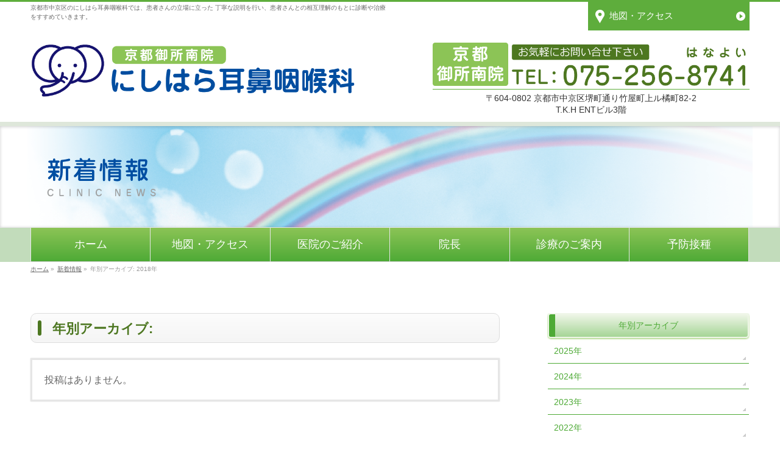

--- FILE ---
content_type: text/html; charset=UTF-8
request_url: https://nishihara-kyoto.com/2018/?post_type=info
body_size: 10094
content:
<!DOCTYPE html>
<!--[if IE]>
<meta http-equiv="X-UA-Compatible" content="IE=Edge">
<![endif]-->
<html xmlns:fb="http://ogp.me/ns/fb#" lang="ja">
<head>
<meta charset="UTF-8" />
<!-- 自動リンクを無効に -->
<meta name="format-detection" content="telephone=no,email=no">

<link rel="start" href="https://nishihara-kyoto.com" title="HOME" />

<!--[if lte IE 8]>
<link rel="stylesheet" type="text/css" media="all" href="https://nishihara-kyoto.com/template/wp-content/themes/child/style_oldie.css" />
<![endif]-->
<meta id="viewport" name="viewport" content="width=device-width, initial-scale=1">
<title>年別アーカイブ:  | にしはら耳鼻咽喉科 京都御所南院 | 京都市中京区の耳鼻咽喉科|丸太町駅、裁判所前</title>
<link rel='dns-prefetch' href='//fonts.googleapis.com' />
<link rel='dns-prefetch' href='//s.w.org' />
<link rel="alternate" type="application/rss+xml" title="にしはら耳鼻咽喉科 京都御所南院 | 京都市中京区の耳鼻咽喉科|丸太町駅、裁判所前 &raquo; フィード" href="https://nishihara-kyoto.com/feed/" />
<link rel="alternate" type="application/rss+xml" title="にしはら耳鼻咽喉科 京都御所南院 | 京都市中京区の耳鼻咽喉科|丸太町駅、裁判所前 &raquo; コメントフィード" href="https://nishihara-kyoto.com/comments/feed/" />
<link rel="alternate" type="application/rss+xml" title="にしはら耳鼻咽喉科 京都御所南院 | 京都市中京区の耳鼻咽喉科|丸太町駅、裁判所前 &raquo; 新着情報 フィード" href="https://nishihara-kyoto.com/info/feed/" />
<meta name="description" content=" 年の記事。 にしはら耳鼻咽喉科 京都御所南院 | 京都市中京区の耳鼻咽喉科|丸太町駅、裁判所前 京都市中京区のにしはら耳鼻咽喉科では、患者さんの立場に立った 丁寧な説明を行い、患者さんとの相互理解のもとに診断や治療をすすめていきます。" />
<style type="text/css">.keyColorBG,.keyColorBGh:hover,.keyColor_bg,.keyColor_bg_hover:hover{background-color: #5ead3c;}.keyColorCl,.keyColorClh:hover,.keyColor_txt,.keyColor_txt_hover:hover{color: #5ead3c;}.keyColorBd,.keyColorBdh:hover,.keyColor_border,.keyColor_border_hover:hover{border-color: #5ead3c;}.color_keyBG,.color_keyBGh:hover,.color_key_bg,.color_key_bg_hover:hover{background-color: #5ead3c;}.color_keyCl,.color_keyClh:hover,.color_key_txt,.color_key_txt_hover:hover{color: #5ead3c;}.color_keyBd,.color_keyBdh:hover,.color_key_border,.color_key_border_hover:hover{border-color: #5ead3c;}</style>
		<script type="text/javascript">
			window._wpemojiSettings = {"baseUrl":"https:\/\/s.w.org\/images\/core\/emoji\/2.4\/72x72\/","ext":".png","svgUrl":"https:\/\/s.w.org\/images\/core\/emoji\/2.4\/svg\/","svgExt":".svg","source":{"concatemoji":"https:\/\/nishihara-kyoto.com\/template\/wp-includes\/js\/wp-emoji-release.min.js?ver=4.9.6"}};
			!function(a,b,c){function d(a,b){var c=String.fromCharCode;l.clearRect(0,0,k.width,k.height),l.fillText(c.apply(this,a),0,0);var d=k.toDataURL();l.clearRect(0,0,k.width,k.height),l.fillText(c.apply(this,b),0,0);var e=k.toDataURL();return d===e}function e(a){var b;if(!l||!l.fillText)return!1;switch(l.textBaseline="top",l.font="600 32px Arial",a){case"flag":return!(b=d([55356,56826,55356,56819],[55356,56826,8203,55356,56819]))&&(b=d([55356,57332,56128,56423,56128,56418,56128,56421,56128,56430,56128,56423,56128,56447],[55356,57332,8203,56128,56423,8203,56128,56418,8203,56128,56421,8203,56128,56430,8203,56128,56423,8203,56128,56447]),!b);case"emoji":return b=d([55357,56692,8205,9792,65039],[55357,56692,8203,9792,65039]),!b}return!1}function f(a){var c=b.createElement("script");c.src=a,c.defer=c.type="text/javascript",b.getElementsByTagName("head")[0].appendChild(c)}var g,h,i,j,k=b.createElement("canvas"),l=k.getContext&&k.getContext("2d");for(j=Array("flag","emoji"),c.supports={everything:!0,everythingExceptFlag:!0},i=0;i<j.length;i++)c.supports[j[i]]=e(j[i]),c.supports.everything=c.supports.everything&&c.supports[j[i]],"flag"!==j[i]&&(c.supports.everythingExceptFlag=c.supports.everythingExceptFlag&&c.supports[j[i]]);c.supports.everythingExceptFlag=c.supports.everythingExceptFlag&&!c.supports.flag,c.DOMReady=!1,c.readyCallback=function(){c.DOMReady=!0},c.supports.everything||(h=function(){c.readyCallback()},b.addEventListener?(b.addEventListener("DOMContentLoaded",h,!1),a.addEventListener("load",h,!1)):(a.attachEvent("onload",h),b.attachEvent("onreadystatechange",function(){"complete"===b.readyState&&c.readyCallback()})),g=c.source||{},g.concatemoji?f(g.concatemoji):g.wpemoji&&g.twemoji&&(f(g.twemoji),f(g.wpemoji)))}(window,document,window._wpemojiSettings);
		</script>
		<style type="text/css">
img.wp-smiley,
img.emoji {
	display: inline !important;
	border: none !important;
	box-shadow: none !important;
	height: 1em !important;
	width: 1em !important;
	margin: 0 .07em !important;
	vertical-align: -0.1em !important;
	background: none !important;
	padding: 0 !important;
}
</style>
<link rel='stylesheet' id='sb_instagram_styles-css'  href='https://nishihara-kyoto.com/template/wp-content/plugins/instagram-feed/css/sbi-styles.min.css?ver=2.6.2' type='text/css' media='all' />
<link rel='stylesheet' id='Biz_Vektor_common_style-css'  href='https://nishihara-kyoto.com/template/wp-content/themes/biz-vektor/css/bizvektor_common_min.css?ver=1.11.5' type='text/css' media='all' />
<link rel='stylesheet' id='Biz_Vektor_Design_style-css'  href='https://nishihara-kyoto.com/template/wp-content/themes/biz-vektor/design_skins/002/002.css?ver=1.11.5' type='text/css' media='all' />
<link rel='stylesheet' id='Biz_Vektor_plugin_sns_style-css'  href='https://nishihara-kyoto.com/template/wp-content/themes/biz-vektor/plugins/sns/style_bizvektor_sns.css?ver=4.9.6' type='text/css' media='all' />
<link rel='stylesheet' id='Biz_Vektor_add_web_fonts-css'  href='//fonts.googleapis.com/css?family=Droid+Sans%3A700%7CLato%3A900%7CAnton&#038;ver=4.9.6' type='text/css' media='all' />
<link rel='stylesheet' id='fancybox-css'  href='https://nishihara-kyoto.com/template/wp-content/plugins/easy-fancybox/fancybox/jquery.fancybox-1.3.8.min.css?ver=1.5.8.2' type='text/css' media='screen' />
<link rel='https://api.w.org/' href='https://nishihara-kyoto.com/wp-json/' />
<link rel="EditURI" type="application/rsd+xml" title="RSD" href="https://nishihara-kyoto.com/template/xmlrpc.php?rsd" />
<link rel="wlwmanifest" type="application/wlwmanifest+xml" href="https://nishihara-kyoto.com/template/wp-includes/wlwmanifest.xml" /> 
<!-- [ BizVektor OGP ] -->
<meta property="og:site_name" content="にしはら耳鼻咽喉科 京都御所南院 | 京都市中京区の耳鼻咽喉科|丸太町駅、裁判所前" />
<meta property="og:url" content="https://nishihara-kyoto.com/2018/?post_type=info" />
<meta property="fb:app_id" content="" />
<meta property="og:type" content="article" />
<!-- [ /BizVektor OGP ] -->
<!--[if lte IE 8]>
<link rel="stylesheet" type="text/css" media="all" href="https://nishihara-kyoto.com/template/wp-content/themes/biz-vektor/design_skins/002/002_oldie.css" />
<![endif]-->
<link rel="pingback" href="https://nishihara-kyoto.com/template/xmlrpc.php" />
<style type="text/css">
/*-------------------------------------------*/
/*	menu divide
/*-------------------------------------------*/
@media (min-width: 970px) { #gMenu .menu > li { width:16.65%; text-align:center; } }
</style>
<style type="text/css">
/*-------------------------------------------*/
/*	font
/*-------------------------------------------*/
h1,h2,h3,h4,h4,h5,h6,#header #site-title,#pageTitBnr #pageTitInner #pageTit,#content .leadTxt,#sideTower .localHead {font-family: "ヒラギノ角ゴ Pro W3","Hiragino Kaku Gothic Pro","メイリオ",Meiryo,Osaka,"ＭＳ Ｐゴシック","MS PGothic",sans-serif; }
#pageTitBnr #pageTitInner #pageTit { font-weight:lighter; }
#gMenu .menu li a strong {font-family: "ヒラギノ角ゴ Pro W3","Hiragino Kaku Gothic Pro","メイリオ",Meiryo,Osaka,"ＭＳ Ｐゴシック","MS PGothic",sans-serif; }
</style>
<link rel="stylesheet" href="https://nishihara-kyoto.com/template/wp-content/themes/child/style.css" type="text/css" media="all" />

<!-- Easy FancyBox 1.5.8.2 using FancyBox 1.3.8 - RavanH (http://status301.net/wordpress-plugins/easy-fancybox/) -->
<script type="text/javascript">
/* <![CDATA[ */
var fb_timeout = null;
var fb_opts = { 'overlayShow' : true, 'hideOnOverlayClick' : true, 'showCloseButton' : true, 'margin' : 20, 'centerOnScroll' : true, 'enableEscapeButton' : true, 'autoScale' : true };
var easy_fancybox_handler = function(){
	/* IMG */
	var fb_IMG_select = 'a[href*=".jpg"]:not(.nolightbox,li.nolightbox>a), area[href*=".jpg"]:not(.nolightbox), a[href*=".jpeg"]:not(.nolightbox,li.nolightbox>a), area[href*=".jpeg"]:not(.nolightbox), a[href*=".png"]:not(.nolightbox,li.nolightbox>a), area[href*=".png"]:not(.nolightbox), a[href*=".gif"]:not(.nolightbox,li.nolightbox>a), area[href*=".gif"]:not(.nolightbox)';
	jQuery(fb_IMG_select).addClass('fancybox image');
	var fb_IMG_sections = jQuery('div.gallery');
	fb_IMG_sections.each(function() { jQuery(this).find(fb_IMG_select).attr('rel', 'gallery-' + fb_IMG_sections.index(this)); });
	jQuery('a.fancybox, area.fancybox, li.fancybox a').fancybox( jQuery.extend({}, fb_opts, { 'transitionIn' : 'elastic', 'easingIn' : 'easeOutBack', 'transitionOut' : 'elastic', 'easingOut' : 'easeInBack', 'opacity' : false, 'hideOnContentClick' : false, 'titleShow' : true, 'titlePosition' : 'over', 'titleFromAlt' : true, 'showNavArrows' : true, 'enableKeyboardNav' : true, 'cyclic' : false }) );
}
var easy_fancybox_auto = function(){
	/* Auto-click */
	setTimeout(function(){jQuery('#fancybox-auto').trigger('click')},1000);
}
/* ]]> */
</script>
<!-- *** stylesheet *** -->
<link rel="stylesheet" type="text/css" href="https://nishihara-kyoto.com/template/wp-content/themes/child/css/validationEngine.jquery.css"/>
<!-- Google tag (gtag.js) -->
<script async src="https://www.googletagmanager.com/gtag/js?id=UA-35821329-1"></script>
<script>
  window.dataLayer = window.dataLayer || [];
  function gtag(){dataLayer.push(arguments);}
  gtag('js', new Date());

  gtag('config', 'UA-35821329-1');
  gtag('config', 'G-KG9KY4MF05');
</script>


<!-- *** stylesheet *** -->
<link rel="stylesheet" type="text/css" href="https://nishihara-kyoto.com/template/wp-content/themes/child/css/validationEngine.jquery.css"/>

</head>

<body class="archive date post-type-archive post-type-archive-info two-column right-sidebar">

<div id="fb-root"></div>

<div id="wrap">

<!--[if lte IE 8]>
<div id="eradi_ie_box">
<div class="alert_title">ご利用の <span style="font-weight: bold;">Internet Exproler</span> は古すぎます。</div>
<p>あなたがご利用の Internet Explorer はすでにサポートが終了しているため、正しい表示・動作を保証しておりません。<br />
古い Internet Exproler はセキュリティーの観点からも、<a href="https://www.microsoft.com/ja-jp/windows/lifecycle/iesupport/" target="_blank" >新しいブラウザに移行する事が強く推奨されています。</a><br />
<a href="http://windows.microsoft.com/ja-jp/internet-explorer/" target="_blank" >最新のInternet Exproler</a> や <a href="https://www.microsoft.com/ja-jp/windows/microsoft-edge" target="_blank" >Edge</a> を利用するか、<a href="https://www.google.co.jp/chrome/browser/index.html" target="_blank">Chrome</a> や <a href="https://www.mozilla.org/ja/firefox/new/" target="_blank">Firefox</a> など、より早くて快適なブラウザをご利用ください。</p>
</div>
<![endif]-->

<!-- [ #headerTop ] -->
<div id="headerTop">
<div class="innerBox">
<div id="headerTop-inner">
<div id="headerTop-left">
<div id="site-description">京都市中京区のにしはら耳鼻咽喉科では、患者さんの立場に立った 丁寧な説明を行い、患者さんとの相互理解のもとに診断や治療をすすめていきます。</div>
</div>

<div id="headerTop-right">
<!--<div id="headerTop-btn01"><a href="/info/20230908/"><img src="/imagesWP/common/head_icon_yoyaku.png" /><span>WEB予約はこちら</span></a></div>-->
<div id="headerTop-btn02"><a href="/access/"><img src="/imagesWP/common/head_icon_map.png" /><span>地図・アクセス</span></a></div>
</div>

</div>
</div>
</div><!-- [ /#headerTop ] -->

<!-- [ #header ] -->
<header id="header" class="header">
<div id="headerInner" class="innerBox">
<!-- [ #headLogo ] -->
<div id="site-title">
<a href="https://nishihara-kyoto.com/" title="にしはら耳鼻咽喉科 京都御所南院 | 京都市中京区の耳鼻咽喉科|丸太町駅、裁判所前" rel="home">
<img src="/imagesWP/header_logo.png" alt="にしはら耳鼻咽喉科 京都御所南院 | 京都市中京区の耳鼻咽喉科|丸太町駅、裁判所前" /></a>
</div>
<!-- [ /#headLogo ] -->

<!-- [ #headContact ] -->
<div id="headContact" class="itemClose" onclick="showHide('headContact');">
<div id="headContactInner">
<div id="headContactTel"><img src="/imagesWP/common/head_tel_pc.png" /></div><div id="headContactTime"><span>〒604-0802</span> 京都市中京区堺町通り竹屋町上ル橘町82-2 <br />
T.K.H ENTビル3階</div>

</div>
</div>
<!-- [ /#headContact ] -->

</div>
<!-- #headerInner -->
</header>
<!-- [ /#header ] -->
<div id="pageTitBnr">
<div class="innerBox">
<div id="pageTitInner">
<div id="pageTit">
新着情報</div>
</div><!-- [ /#pageTitInner ] -->
</div>
</div><!-- [ /#pageTitBnr ] -->


<!-- [ #gMenu ] -->
<div id="gMenu" class="itemClose">
<div id="gMenuInner" class="innerBox">
<h3 class="assistive-text" onclick="showHide('gMenu');"><span><strong>メニューを</strong><strong id="menuOpen">開く</strong><strong id="menuClose">閉じる</strong></span></h3>
<div class="skip-link screen-reader-text">
	<a href="#content" title="メニューを飛ばす">メニューを飛ばす</a>
</div>
<div class="menu-gnavimenu-container"><ul id="menu-gnavimenu" class="menu"><li id="menu-item-118" class="menu-item menu-item-type-post_type menu-item-object-page menu-item-home"><a href="https://nishihara-kyoto.com/"><strong>ホーム</strong></a></li>
<li id="menu-item-119" class="menu-item menu-item-type-post_type menu-item-object-page"><a href="https://nishihara-kyoto.com/access/"><strong>地図・アクセス</strong></a></li>
<li id="menu-item-120" class="menu-item menu-item-type-post_type menu-item-object-page"><a href="https://nishihara-kyoto.com/referral/"><strong>医院のご紹介</strong></a></li>
<li id="menu-item-121" class="menu-item menu-item-type-post_type menu-item-object-page"><a href="https://nishihara-kyoto.com/dr/"><strong>院長</strong></a></li>
<li id="menu-item-122" class="menu-item menu-item-type-post_type menu-item-object-page"><a href="https://nishihara-kyoto.com/guidance/"><strong>診療のご案内</strong></a></li>
<li id="menu-item-123" class="menu-item menu-item-type-post_type menu-item-object-page"><a href="https://nishihara-kyoto.com/vaccination/"><strong>予防接種</strong></a></li>
</ul></div>
</div><!-- [ /#gMenuInner ] -->
</div>
<!-- [ /#gMenu ] -->


<!-- [ #panList ] -->
<div id="panList">
<div id="panListInner" class="innerBox">
<ul><li id="panHome"><a href="https://nishihara-kyoto.com"><span>ホーム</span></a> &raquo; </li><li itemscope itemtype="http://data-vocabulary.org/Breadcrumb"><a href="https://nishihara-kyoto.com/info/" itemprop="url"><span itemprop="title">新着情報</span></a> &raquo; </li><li><span>年別アーカイブ: 2018年</span></li></ul></div>
</div>
<!-- [ /#panList ] -->

<div id="main" class="main"><!-- [ #container ] -->
<div id="container" class="innerBox">
	<!-- [ #content ] -->
	<div id="content" class="content">
	<h1 class="contentTitle">年別アーカイブ: </h1>			<div class="infoList">
		<div class="sectionFrame"><p>投稿はありません。</p></div>
		</div><!-- [ /.infoList ] -->
	<div id="inc-clinicinfo">
<div id="inc-clinicinfo-box01">
<p><img src="/imagesWP/icon/icon_clinic.png" /></p>
<h2><span>クリニック情報</span></h2>
</div>
<div id="inc-clinicinfo-inner">
<div id="inc-clinicinfo-001">
<div id="timetable">
<table title="診療時間" class="tablestylejikan"><tbody>
<tr>
<th>診療時間</th>
<th>月</th>
<th>火</th>
<th>水</th>
<th>木</th>
<th>金</th>
<th>土</th>
<th>日</th>
</tr>            
<tr>
<td>午前<span>&ensp;9:30～12:30</span></td>
<td>●</td>
<td>●</td>
<td>◎</td>
<td>●</td>
<td>●</td>
<td>●</td>
<td>／</td>
</tr>            
<tr>
<td>午後<span>16:00～19:00</span></td>
<td>●</td>
<td>●</td>
<td>／</td>
<td>●</td>
<td>●</td>
<td>／</td>
<td>／</td>
</tr>
</tbody></table>
<div id="timetable-txt">
<p>※◎：非常勤医師</p>
<p>※受付時間：診療時間の開始30分前から受付できます。</p>
<p>※インターネット予約は来院受付より30分早く終了させていただきます。直接ご来院いただいての受付はこれまで通りとなります。</p>
<p class="kyushin"><span class="kyushin-mark">休診日</span><span class="kyushin-txt">水曜午後、土曜午後・日祝</span></p>
</div></div>

<div id="inc-clinicinfo-adress">
〒604-0802<br />
京都市中京区堺町通り竹屋町上ル橘町82-2 T.K.H ENTビル3階
</div>
<div id="inc-clinicinfo-tel">
<dl>
<dt>お気軽にお問い合わせください。</dt>
<dd>
<span><img src="/imagesWP/common/inc_tel.png" /></span></dd>
</dl>
</div>
</div>
<div id="inc-clinicinfo-002">
<div id="inc-clinicinfo-002-l">
<div id="inc-clinicinfo-map">
<img src="/imagesWP/common/inc_map.png" />
</div>
<p class="inc-clinicinfo-link"><a href="https://goo.gl/maps/QAHozTuaHjw" target="_blank">→GoogleMapで見る</a></p>
</div>
<div id="inc-clinicinfo-002-r">
<div id="inc-clinicinfo-station">
<p class="route"><span>地下鉄</span><span>烏丸線</span></p>
<p class="route-stn"><span>「丸太町駅」</span><span>5番出口より</span></p>
<p class="times"><span>徒歩<strong>5</strong>分</span></p>
</div>
<p class="inc-clinicinfo-link"><a href="/access/">地図・アクセスの詳細はこちら >></a></p>
<p class="inc-clinicinfo-link"><a href="/access/#park">近隣駐車場のご案内はこちら >></a></p>
</div>
</div>

</div>
</div>
</div>
	<!-- [ /#content ] -->

<!-- [ #sideTower ] -->
<div id="sideTower" class="sideTower">
<div class="sideWidget widget widget_nav_menu" id="nav_menu-2"><h3 class="localHead">みみの病気</h3><div class="menu-earmenu-container"><ul id="menu-earmenu" class="menu"><li id="menu-item-225" class="menu-item menu-item-type-post_type menu-item-object-page menu-item-225"><a href="https://nishihara-kyoto.com/ear/cerumen/">耳垢栓塞（耳あか）</a></li>
<li id="menu-item-230" class="menu-item menu-item-type-post_type menu-item-object-page menu-item-230"><a href="https://nishihara-kyoto.com/ear/tyuujienn1/">急性中耳炎</a></li>
<li id="menu-item-231" class="menu-item menu-item-type-post_type menu-item-object-page menu-item-231"><a href="https://nishihara-kyoto.com/ear/tyuujienn2/">滲出性中耳炎</a></li>
<li id="menu-item-224" class="menu-item menu-item-type-post_type menu-item-object-page menu-item-224"><a href="https://nishihara-kyoto.com/ear/sd/">急性難聴</a></li>
<li id="menu-item-223" class="menu-item menu-item-type-post_type menu-item-object-page menu-item-223"><a href="https://nishihara-kyoto.com/ear/meniere/">めまい</a></li>
<li id="menu-item-226" class="menu-item menu-item-type-post_type menu-item-object-page menu-item-226"><a href="https://nishihara-kyoto.com/ear/facialpalsy/">顔面神経麻痺</a></li>
</ul></div></div><div class="sideWidget widget widget_nav_menu" id="nav_menu-3"><h3 class="localHead">はなの病気</h3><div class="menu-nosemenu-container"><ul id="menu-nosemenu" class="menu"><li id="menu-item-235" class="menu-item menu-item-type-post_type menu-item-object-page menu-item-235"><a href="https://nishihara-kyoto.com/nose/ar/">アレルギー性鼻炎</a></li>
<li id="menu-item-234" class="menu-item menu-item-type-post_type menu-item-object-page menu-item-234"><a href="https://nishihara-kyoto.com/nose/sinusitis/">副鼻腔炎、鼻たけ</a></li>
<li id="menu-item-233" class="menu-item menu-item-type-post_type menu-item-object-page menu-item-233"><a href="https://nishihara-kyoto.com/nose/hanathi/">鼻出血</a></li>
</ul></div></div><div class="sideWidget widget widget_nav_menu" id="nav_menu-4"><h3 class="localHead">のどの病気</h3><div class="menu-throatmenu-container"><ul id="menu-throatmenu" class="menu"><li id="menu-item-240" class="menu-item menu-item-type-post_type menu-item-object-page menu-item-240"><a href="https://nishihara-kyoto.com/throat/laryngopharyng/">急性咽頭喉頭炎</a></li>
<li id="menu-item-242" class="menu-item menu-item-type-post_type menu-item-object-page menu-item-242"><a href="https://nishihara-kyoto.com/throat/tonsil/">扁桃腺の病気</a></li>
<li id="menu-item-241" class="menu-item menu-item-type-post_type menu-item-object-page menu-item-241"><a href="https://nishihara-kyoto.com/throat/snoring/">いびき、睡眠時無呼吸症候群</a></li>
<li id="menu-item-246" class="menu-item menu-item-type-post_type menu-item-object-page menu-item-246"><a href="https://nishihara-kyoto.com/throat/polyp/">声がれをきたす病気</a></li>
<li id="menu-item-243" class="menu-item menu-item-type-post_type menu-item-object-page menu-item-243"><a href="https://nishihara-kyoto.com/throat/tonguecancer/">舌がん</a></li>
</ul></div></div><div class="sideWidget widget widget_nav_menu" id="nav_menu-5"><h3 class="localHead">くびの病気</h3><div class="menu-neckmenu-container"><ul id="menu-neckmenu" class="menu"><li id="menu-item-412" class="menu-item menu-item-type-post_type menu-item-object-page menu-item-412"><a href="https://nishihara-kyoto.com/neck/thyroid/">甲状腺の病気</a></li>
<li id="menu-item-411" class="menu-item menu-item-type-post_type menu-item-object-page menu-item-411"><a href="https://nishihara-kyoto.com/neck/salivary/">唾液腺の病気</a></li>
<li id="menu-item-410" class="menu-item menu-item-type-post_type menu-item-object-page menu-item-410"><a href="https://nishihara-kyoto.com/neck/lymph/">リンパ節の腫れ</a></li>
</ul></div></div>
	<div class="localSection sideWidget">
	<div class="localNaviBox">
	<h3 class="localHead">年別アーカイブ</h3>
	<ul class="localNavi">
		<li><a href='https://nishihara-kyoto.com/2025/?post_type=info'>2025年</a></li>
	<li><a href='https://nishihara-kyoto.com/2024/?post_type=info'>2024年</a></li>
	<li><a href='https://nishihara-kyoto.com/2023/?post_type=info'>2023年</a></li>
	<li><a href='https://nishihara-kyoto.com/2022/?post_type=info'>2022年</a></li>
	<li><a href='https://nishihara-kyoto.com/2021/?post_type=info'>2021年</a></li>
	</ul>
	</div>
	</div>

	<div class="widget_text sideWidget widget widget_custom_html" id="custom_html-3"><div class="textwidget custom-html-widget"><div id="side-bnr01">
<!--<p><a href="/recruit_kitano/"><img src="/imagesWP/bnr/bnr_recruit_kitanoin2.jpg" alt="京都北野院のスタッフを募集しております！"></a></p>-->
<!--<p><a href="/contact_basic/"><img src="/imagesWP/bnr/bnr_seminor0616_2.png" alt="6月16日じびザニア開催" /></a></p>-->

<!--<p><a href="/info/20230908/"><img src="/imagesWP/bnr/bnr_mydoctor02b.png" alt="上記画面で現在の診療状況を確認された上でインターネット受付して下さい。｜インターネット受付はこちらから" /></a></p>-->
</div>


<div id="side-bnr02">
<!--各院個別バナー群-->
<p><a href="https://youtu.be/vbVDFEng64g" target="_blank" rel="noopener"><img src="/imagesWP/bnr/bnr_pollen_SP.png" alt="コロナ禍の花粉症対策について"></a></p>
<p><a href="/covid19eat/"><img src="/imagesWP/bnr/bnr_covid19eat.png" alt="コロナ感染後遺症に対する上咽頭擦過療法（EAT）" /></a></p>
<p><a href="http://www.allergyinsider.com/20min" target="_blank" rel="noopener"><img src="/imagesWP/bnr/bnr_allergyinsider.png" alt="アレルギー検査 イムノキャップラピッド　小さなお子様にもおすすめです。お気軽にご相談ください。"></a></p>
<p><a href="/tca/"><img src="/imagesWP/bnr/bnr_tca.png" alt="鼻粘膜焼灼術"></a></p>
<p><a href="/hearingAid/"><img src="/imagesWP/bnr/bnr_hearingAid.png" alt="補聴器外来について" /></a></p>
<p><a href="/sp_sdm/"><img src="/imagesWP/bnr/bnr_suimin.png" alt="睡眠時無呼吸の検査について" /></a></p>
<p><a href="/bspot/"><img src="/imagesWP/bnr/bnr_bspot_2.png" alt="塩化亜鉛療法（Bスポット療法、上咽頭擦過療法：EAT）" /></a></p>
<p><a href="/slit/"><img src="/imagesWP/bnr/bnr_slit2.png" alt="スギ花粉症に対する舌下免疫療法について" /></a></p>

<!--全院共通バナー群-->
<p><a href="/movie/"><img src="/imagesWP/bnr/bnr_movie.png" alt="動画で知ろう　みみはなのどの病気のこと　医師が動画で詳しく説明しています。　再生はこちら" /></a></p>
<p><a href="/recruit/"><img src="/imagesWP/bnr/bnr_bunincyoh.png" alt="医療法人医善会　分院長募集" /></a></p>
<p><a href="/recruit_staff/"><img src="/imagesWP/bnr/bnr_recruit_kyoto.jpg" alt="ただいまスタッフ募集中" /></a></p>
<!--<p><a href="http://ameblo.jp/nishiharaent-kyoto/" target="_blank"><img src="/imagesWP/bnr/bnr_staffblog.png" alt="京都にしはら耳鼻咽喉科のスタッフブログ" /></a></p>-->
<p><a href="/seminar/"><img src="/imagesWP/bnr/bnr_seminarBnr.png" alt="セミナー・イベントのご報告：過去に開催したセミナーやイベント、取材などについて、ご報告しています。" /></a></p>
<p><a href="/jibizou2020/"><img src="/imagesWP/bnr/bnr_jibizougaiku.png" alt="にしはら耳鼻咽喉科公式ゆるキャラ　じびぞうが行く" /></a></p>
<p><a href="http://www.jibika.or.jp/owned/hwel/" target="_blank" rel="noopener"><img src="/imagesWP/bnr/bnr_nancho.png" alt="快聴で人生を楽しく" /></a></p>
</div></div></div><div class="widget_text sideWidget widget widget_custom_html" id="custom_html-4"><div class="textwidget custom-html-widget"><div id="side-bnr03">
<p><a href="https://nishihara-shiga.com/"><img src="/imagesWP/bnr/bnr_shigahonin.png" alt="滋賀本院" /></a></p>
</div>

<div id="side-bnr04">
<p><a href="https://nishihara-kyotokitano.com/"><img src="/imagesWP/bnr/bnr_kitano.png" alt="京都北野院"></a></p>
</div></div></div></div>
<!-- [ /#sideTower ] -->
</div>
<!-- [ /#container ] -->

</div><!-- #main -->


<div id="back-top">
<a href="#wrap">
	<img id="pagetop" src="https://nishihara-kyoto.com/template/wp-content/themes/biz-vektor/js/res-vektor/images/footer_pagetop.png" alt="PAGETOP" />
</a>
</div>

<!-- [ #footerSection ] -->
<div id="footerSection">

	<div id="pagetop">
	<div id="pagetopInner" class="innerBox">
	<a href="#wrap">PAGETOP</a>
	</div>
	</div>

	<div id="footMenu">
	<div id="footMenuInner" class="innerBox">
	<div class="menu-sitemapmenu-container"><ul id="menu-sitemapmenu" class="menu"><li id="menu-item-47" class="menu-item menu-item-type-post_type menu-item-object-page menu-item-47"><a href="https://nishihara-kyoto.com/sitemap/">サイトマップ</a></li>
</ul></div>	</div>
	</div>

	<!-- [ #footer ] -->
	<div id="footer">
	<!-- [ #footerInner ] -->
	<div id="footerInner" class="innerBox">
		<dl id="footerOutline">
		<dt><img src="/imagesWP/footer_logo.png" alt="にしはら耳鼻咽喉科 京都御所南院" /></dt>
		<dd>
		〒604-0802 <br />
京都市中京区堺町通り竹屋町上ル<br />
橘町82-2 T.K.H ENTビル3階<br />
TEL：075-256-8741<br />
		</dd>
		</dl>
		<!-- [ #footerSiteMap ] -->
		<div id="footerSiteMap">
<div class="menu-footermenu-container"><ul id="menu-footermenu" class="menu"><li id="menu-item-34" class="menu-item menu-item-type-post_type menu-item-object-page menu-item-home menu-item-34"><a href="https://nishihara-kyoto.com/">ホーム</a></li>
<li id="menu-item-35" class="menu-item menu-item-type-post_type menu-item-object-page menu-item-35"><a href="https://nishihara-kyoto.com/access/">地図・アクセス</a></li>
<li id="menu-item-36" class="menu-item menu-item-type-post_type menu-item-object-page menu-item-36"><a href="https://nishihara-kyoto.com/referral/">医院のご紹介</a></li>
<li id="menu-item-37" class="menu-item menu-item-type-post_type menu-item-object-page menu-item-37"><a href="https://nishihara-kyoto.com/dr/">院長</a></li>
<li id="menu-item-38" class="menu-item menu-item-type-post_type menu-item-object-page menu-item-38"><a href="https://nishihara-kyoto.com/guidance/">診療のご案内</a></li>
<li id="menu-item-39" class="menu-item menu-item-type-post_type menu-item-object-page menu-item-39"><a href="https://nishihara-kyoto.com/vaccination/">予防接種</a></li>
<li id="menu-item-40" class="menu-item menu-item-type-post_type menu-item-object-page menu-item-40"><a href="https://nishihara-kyoto.com/sp_sdm/">睡眠時無呼吸の検査について</a></li>
<li id="menu-item-41" class="menu-item menu-item-type-post_type menu-item-object-page menu-item-41"><a href="https://nishihara-kyoto.com/bspot/">塩化亜鉛療法（Bスポット療法、上咽頭擦過療法：EAT）</a></li>
<li id="menu-item-42" class="menu-item menu-item-type-post_type menu-item-object-page menu-item-42"><a href="https://nishihara-kyoto.com/slit/">スギ花粉症に対する舌下免疫療法について</a></li>
<li id="menu-item-43" class="menu-item menu-item-type-post_type menu-item-object-page menu-item-43"><a href="https://nishihara-kyoto.com/seminar/">セミナー・イベントのご報告</a></li>
<li id="menu-item-46" class="menu-item menu-item-type-post_type menu-item-object-page menu-item-46"><a href="https://nishihara-kyoto.com/recruit/">求人情報</a></li>
<li id="menu-item-325" class="menu-item menu-item-type-custom menu-item-object-custom menu-item-has-children menu-item-325"><a href="#">リンク</a>
<ul class="sub-menu">
	<li id="menu-item-327" class="menu-item menu-item-type-custom menu-item-object-custom menu-item-327"><a href="http://nishihara-shiga.com/">にしはら耳鼻咽喉科　滋賀本院</a></li>
	<li id="menu-item-328" class="menu-item menu-item-type-custom menu-item-object-custom menu-item-328"><a href="http://kafun.taiki.go.jp/">環境省花粉観測システム</a></li>
	<li id="menu-item-329" class="menu-item menu-item-type-custom menu-item-object-custom menu-item-329"><a target="_blank" href="http://www.jma.go.jp/jp/kosa/">気象庁黄砂観測実況図</a></li>
	<li id="menu-item-330" class="menu-item menu-item-type-custom menu-item-object-custom menu-item-330"><a target="_blank" href="http://www.jma.go.jp/jp/kosafcst/">気象庁黄砂予測図</a></li>
</ul>
</li>
</ul></div></div>
		<!-- [ /#footerSiteMap ] -->
	</div>
	<!-- [ /#footerInner ] -->
	</div>
	<!-- [ /#footer ] -->

	<!-- [ #siteBottom ] -->
	<div id="siteBottom">
	<div id="siteBottomInner" class="innerBox">
	<div id="copy">Copyright &copy; 2025 <a href="https://nishihara-kyoto.com/" rel="home">にしはら耳鼻咽喉科 京都御所南院</a> All Rights Reserved.</div><div id="powerdcpy">【掲載の記事・写真・イラストなどの無断複写・転載等を禁じます。】</div>	</div>
	</div>
	<!-- [ /#siteBottom ] -->
</div>
<!-- [ /#footerSection ] -->
</div>
<!-- [ /#wrap ] -->
<!-- Instagram Feed JS -->
<script type="text/javascript">
var sbiajaxurl = "https://nishihara-kyoto.com/template/wp-admin/admin-ajax.php";
</script>
<script type='text/javascript' src='https://nishihara-kyoto.com/template/wp-includes/js/wp-embed.min.js?ver=4.9.6'></script>
<script type='text/javascript' src='https://nishihara-kyoto.com/template/wp-includes/js/jquery/jquery.js?ver=1.12.4'></script>
<script type='text/javascript' src='https://nishihara-kyoto.com/template/wp-includes/js/jquery/jquery-migrate.min.js?ver=1.4.1'></script>
<script type='text/javascript'>
/* <![CDATA[ */
var bv_sliderParams = {"slideshowSpeed":"5000","animation":"fade"};
/* ]]> */
</script>
<script type='text/javascript' src='https://nishihara-kyoto.com/template/wp-content/themes/biz-vektor/js/biz-vektor-min.js?ver=1.11.5' defer='defer'></script>
<script type='text/javascript' src='https://nishihara-kyoto.com/template/wp-content/plugins/easy-fancybox/fancybox/jquery.fancybox-1.3.8.min.js?ver=1.5.8.2'></script>
<script type='text/javascript' src='https://nishihara-kyoto.com/template/wp-content/plugins/easy-fancybox/js/jquery.easing.min.js?ver=1.3.2'></script>
<script type='text/javascript' src='https://nishihara-kyoto.com/template/wp-content/plugins/easy-fancybox/js/jquery.mousewheel.min.js?ver=3.1.12'></script>
<script type="text/javascript">
jQuery(document).on('ready post-load', function(){ jQuery('.nofancybox,a.pin-it-button,a[href*="pinterest.com/pin/create/button"]').addClass('nolightbox'); });
jQuery(document).on('ready post-load',easy_fancybox_handler);
jQuery(document).on('ready',easy_fancybox_auto);</script>
</body>
<!-- *** javascript *** -->
<script type="text/javascript" src="https://nishihara-kyoto.com/template/wp-content/themes/child/js/jquery-1.8.2.min.js"></script>
<script type="text/javascript" src="https://nishihara-kyoto.com/template/wp-content/themes/child/js/jquery.validationEngine.js"></script>
<script type="text/javascript" src="https://nishihara-kyoto.com/template/wp-content/themes/child/js/languages/jquery.validationEngine-ja.js"></script>
<script src="https://ajaxzip3.github.io/ajaxzip3.js"></script>
<script>
            jQuery(document).ready(function(){
                // binds form submission and fields to the validation engine
                jQuery("#formID").validationEngine();
            });
            
            /**
             *
             * @param {jqObject} the field where the validation applies
             * @param {Array[String]} validation rules for this field
             * @param {int} rule index
             * @param {Map} form options
             * @return an error string if validation failed
             */
            function checkHELLO(field, rules, i, options){
                if (field.val() != "HELLO") {
                    // this allows to use i18 for the error msgs
                    return options.allrules.validate2fields.alertText;
                }
            }
        </script>
</html>

--- FILE ---
content_type: text/css
request_url: https://nishihara-kyoto.com/template/wp-content/themes/child/style.css
body_size: 26
content:
/*
Theme Name: Child
Template: biz-vektor
*/
@import "base.css";
@import "mediaqueries.css";
@import "form.css";



--- FILE ---
content_type: text/css
request_url: https://nishihara-kyoto.com/template/wp-content/themes/child/base.css
body_size: 14874
content:
@charset "utf-8";
/* CSS Document */


/*-------------------------------------------*/
/*	初期化
/*-------------------------------------------*/

/*-------------------------------------------*/
/*	基本設定
/*-------------------------------------------*/
body { color: #666666; text-align: center;font-family: "ヒラギノ角ゴ Pro W3", "Hiragino Kaku Gothic Pro", "メイリオ", Meiryo, Osaka, "ＭＳ Ｐゴシック", "MS PGothic", sans-serif; }
body.home{
background: url(/imagesWP/common/body_bg.png) center top no-repeat #ffffff;
}
a {
	color: #666666;
}
a:hover, a:active {
	color: #4D7721;
}

iframe {
	border: none;
	margin: 0 auto;
	display: block;
}

/*-- クリアスタイル --*/
.clear {
clear: both;
}
.clearfix:before, .clearfix:after {
    content:"";
    display:table
}
.clearfix:after { clear:both }
.clearfix { zoom:1 } /* For IE 6/7 */

/*-- 改行 --*/
#content .iBlock, .iBlock {
	display:inline-block;
}

/*-- 文字インデント処理 --*/
/*.iBlock併用すると崩れるのでご注意*/
#content .kome { margin-left:1em; text-indent:-1em;}


/*-- ブロック処理設定 --*/
#content .box_green { background: rgba(94,173,60,0.1); padding: 15px;}

/*　PC時のみ表示・SP時のみ表示　*/
.onlySP660, .onlySP480 {
  display: none;
}

/*-------------------------------------

フォントサイズの変更 

-------------------------------------*/
/* 14px */
#topPr p a,
#content .child_page_block p a
{
font-size: 14px;
line-height:1.6em;
}

/* 16px */
#content p,
#content .flowBox dl dd,
#content dl.qaItem dt,
#content dl.qaItem dd,
#content ol li,
#content ul li,
#content table,
#topPr h3 a,
#content .child_page_block h4 a,
#header #headContact #headContactTxt,
#content .mainFootContact p.mainFootTxt span.mainFootCatch
{
font-size: 16px;
}

/* 30px */
#header #headContact #headContactTel,
#content .mainFootContact p.mainFootTxt span.mainFootTel
{
font-size: 30px;
margin-bottom: 10px;
}

/* 文字間 1.6em */
#content .child_page_block p a,
#content p,
#content .flowBox dl dd,
#content dl.qaItem dt,
#content dl.qaItem dd,
#content ol li,
#content ul li,
#content table,
#topPr h3 a,
#sideTower .sideWidget .textwidget,
#topPr h3,
#content .child_page_block h4 a,
#header #headContact #headContactTxt,
#content .mainFootContact p.mainFootTxt span.mainFootCatch
{
line-height: 1.6em;
}
/*-------------------------------------

フォントカラー 

-------------------------------------*/
.orange { color: #F08300;}
.green { color: #5ead3c;}
.green2 { color: #8cc356;}


/*-------------------------------------

調整用の追加スタイル | margin 

-------------------------------------*/
/* margin */
#content h2.martop0,
#content h3.martop0,
#content blockquote h3.martop0,
#content h4.martop0,
#content h5.martop0,
#content p.martop0,
#content blockquote.martop0
{
margin-top: 0px;
}

#content h2.martop40,
#content h3.martop40,
#content blockquote h3.martop40,
#content h4.martop40,
#content h5.martop40,
#content p.martop40,
#content blockquote.martop40
{
margin-top: 40px;
}
#content h2.martop50,
#content h3.martop50,
#content h4.martop50,
#content h5.martop50,
#content p.martop50,
#content blockquote.martop50
{
margin-top: 50px;
}
#content h2.martop60,
#content h3.martop60,
#content h4.martop60,
#content h5.martop60,
#content p.martop60,
#content blockquote.martop60
{
margin-top: 60px;
}


/*			form
/*-------------------------------------------*/
/*反転時の文字色・背景色 */
::selection {
	background-color: #4D7721;
	color: #fff;
}
/* Firefox対応*/
::-moz-selection {
background-color: #4D7721;
color:#fff;
}

/*-------------------------------------------*/
/*	Btn
/*-------------------------------------------*/
#searchform input[type=submit], p.form-submit input[type=submit], form#searchform input#searchsubmit, #content form input.wpcf7-submit, #confirm-button input {
	border: 1px solid #4D7721;
}
a.btn, .linkBtn a, input[type=button], input[type=submit] {
	color: #FFF;
	border: 1px solid #4eaa36;
	background: url(/imagesWP/02/arrow_wh_s.png) right bottom no-repeat #4eaa36;
}
.moreLink a {
	background: url(/imagesWP/02/arrow_wh_s.png) right bottom no-repeat #4eaa36;
	color: #fff;
	border-left: 4px solid #4eaa36;
}
.moreLink a:hover {
	background: url(/imagesWP/02/arrow_wh_s.png) right bottom no-repeat #4D7721;
	color: #fff;
	border-left: 4px solid #4D7721;
}

#content .infoList .rssBtn {
display: none;
}
.navigation{
margin-bottom: 60px;
}
.content .infoList .infoListBox div.entryTxtBox h4.entryTitle{
    color: #4D7721;
    border-top: 1px solid #eeeeee;
    border-bottom: 1px solid #eeeeee;
    background:none;
    padding: 10px 0px 10px 0;
}

/*-------------------------------------------*/
/*	レイアウト
/*-------------------------------------------*/
/*-------------------------------------------*/
/*	#headerTop
/*-------------------------------------------*/
#headerTop {
	display: block;
	padding:0;
	color: #666;
	border-top: 3px solid #5ead3c;
	background:none;
}
#headerTop #site-description{
	display: none;
}
#headerTop-inner{
overflow:hidden;
}
#headerTop-inner #headerTop-left{
width: 50%;
float:left;
}
#headerTop-inner #headerTop-right{
/*width: 45%;*/
width: 22.5%;
float:right;
display: table;
}
#headerTop-inner #headerTop-right #headerTop-btn01{
width: 50%;
display: table-cell;
color:#fff;
text-align:left;

}

#headerTop-inner #headerTop-right #headerTop-btn02{
width: 50%;
display: table-cell;
color:#fff;
text-align:left;
}

#headerTop-inner #headerTop-right #headerTop-btn01 a,
#headerTop-inner #headerTop-right #headerTop-btn02 a{
display: block;
color:#fff;
font-size: 125%;
text-decoration:none;
padding: 12px 8px 12px 8px;
}
#headerTop-inner #headerTop-right #headerTop-btn01 a{
background:#e56575 url(/imagesWP/common/head_arrow01.png) 97% center no-repeat;
}
#headerTop-inner #headerTop-right #headerTop-btn02 a{
background:#5ead3c url(/imagesWP/common/head_arrow01.png) 97%  center no-repeat;
}
#headerTop-inner #headerTop-right #headerTop-btn01 a:hover{
background:#ee848c url(/imagesWP/common/head_arrow01.png) 97% center no-repeat;
}
#headerTop-inner #headerTop-right #headerTop-btn02 a:hover{
background:#8cc456 url(/imagesWP/common/head_arrow01.png) 97%  center no-repeat;
}
#headerTop-inner #headerTop-right #headerTop-btn01 a img,
#headerTop-inner #headerTop-right #headerTop-btn02 a img{
margin-right:5px;
vertical-align:middle;
}

#header #headContact #headContactTel {
	color: #0093D4;
}
/*-------------------------------------------*/
/*	#header
/*-------------------------------------------*/
/* 間隔の調整  */
#header {
	padding-top: 20px;
}
#header #site-title {
	padding-bottom: 20px;
}
/* タイトルサイズの変更  */
#header #site-title a img {
	max-height: 86px;
}

#header #headContact{
	text-align:center;
}
#header #headContact #headContactTxt, #header #headContact #headContactTime {
    font-size: 14px;
	line-height:1.4em;
}
#header #headContact #headContactTxt{
	padding:1px 6px 1px;
	border-top:1px solid #4D7721;
	border-bottom:1px solid #4D7721;
	background:#FFF;
	color:#555;
	text-align:center;
	margin-bottom:7px;
	box-shadow: none;
}
#header #headContact #headContactTel {
	letter-spacing:1px;
	margin-bottom:5px;
	font-size: 30px;
}
#header #headContact #headContactTime a{
	display:inline-block;
	line-height:20px;
}
#header #headContact #headContactTime a span{
	font-size:14px;
}
#header #headContact #headContactTime a#headAccess{
	background:url(/imagesWP/icon/btnAccess.png) left center no-repeat #FFF;
	background-size:20px 20px;
	padding-left:24px;
}
#header #headContact #headContactTime a#headTime{
	background:url(/imagesWP/icon/btnTime.png) left center no-repeat #FFF;
	background-size:20px 20px;
	padding-left:24px;
}

/*-------------------------------------------*/
/*	#gMenu
/*-------------------------------------------*/

/*-------------------------------------------*/

#gMenu {
	border-top:none;
	background-color: #f9f9f9;
}
#gMenu .assistive-text {
	color: #FFFFFF;
	background-color: #4eaa36;
}
#gMenu .menu{
    font-size: 15px;
}
#gMenu .menu li{
text-shadow: none;
}
#gMenu .menu li a{
color: #FFFFFF;
/* Permalink - use to edit and share this gradient: http://colorzilla.com/gradient-editor/#00b8ee+0,008bd5+100 */
background: #8cc456; /* Old browsers */
background: -moz-linear-gradient(top,  #8cc456 0%, #4eaa36 100%); /* FF3.6-15 */
background: -webkit-linear-gradient(top,  #8cc456 0%,#4eaa36 100%); /* Chrome10-25,Safari5.1-6 */
background: linear-gradient(to bottom,  #8cc456 0%,#4eaa36 100%); /* W3C, IE10+, FF16+, Chrome26+, Opera12+, Safari7+ */
filter: progid:DXImageTransform.Microsoft.gradient( startColorstr='#8cc456', endColorstr='#4eaa36',GradientType=0 ); /* IE6-9 */

}
#gMenu .menu li.current_page_item > a,
#gMenu .menu li.current-menu-item > a,
#gMenu .menu li > a:hover { 
background:none; 
background-color: #327c1e;
}
#gMenu .menu li a span {
	color: #4D7721;
}
#gMenu .menu li a strong{
font-weight: normal;
}
/* 間隔の調整  */
#gMenu .menu li a {
	padding: 15px 5px 15px 5px;
}

#gMenu.itemClose .assistive-text strong#menuClose{
	display:none;
}
#gMenu.itemOpen .assistive-text strong#menuOpen{
	display:none;
}

/*-------------------------------------------*/
/*	#topMainBnr #pageTitBnr
/*-------------------------------------------*/
#topMainBnr{
	background:none;
	box-shadow:none;
	padding: 0px;
}
#topMainBnrFrame { 
box-shadow: none; 
border: 1px solid #ddd; 
}
#pageTitBnr {
	border-top:7px solid #dee7da;
	background:none;
	background:url(/imagesWP/common/pageTitBnr_bg.png) top center no-repeat #FFF;
padding: 20px 0 20px 0;
}
#pageTitBnr #pageTitInner #pageTit{
text-shadow:none;
color:#327c1e;
}


/*-------------------------------------------*/
/*	#panList
/*-------------------------------------------*/
/*--panList | ぱんくず。ブラウザによって縦に表示されるのを防ぐ--*/
#panList ul li {
	display: block;
	float: left;
}
/*-------------------------------------------*/
/*	#main
/*		#content
/*			.child_page_block
/*			.childPageBox
/*			.mainFoot
/*			images
/*			.navigation
/*			.paging
/*			.infoList
/*				.infoListBox
/*			#comments
/*			contactform7
/*-------------------------------------------*/

/* 間隔の調整  */
#content h2.martop40, #content h3.martop40, #content blockquote h3.martop40, #content h4.martop40, #content h5.martop40, #content blockquote.martop40 {
	margin-top: 40px;
}
#content h2.martop50, #content h3.martop50, #content h4.martop50, #content h5.martop50, #content blockquote.martop50 {
	margin-top: 50px;
}
#content h2.martop60, #content h3.martop60, #content h4.martop60, #content h5.martop60, #content blockquote.martop60 {
	margin-top: 60px;
}
/*		#content
/*-------------------------------------------*/


#content h2, #content h1.contentTitle, #content h1.entryPostTitle {
	font-size: 158%;
	color: #4D7721;
	border: 1px solid #dddddd;
	box-shadow:none;
	text-shadow:none;
	border-radius: 10px;
	-webkit-border-radius: 10px;
	-moz-border-radius: 10px;
	background:none;
	/* Permalink - use to edit and share this gradient: http://colorzilla.com/gradient-editor/#fff4f4+1,cccccc+100 */
background: #f5f5f5; /* Old browsers */
background: -moz-linear-gradient(top,  #fcfcfc 1%, #f5f5f5 100%); /* FF3.6-15 */
background: -webkit-linear-gradient(top,  #fcfcfc 1%,#f5f5f5 100%); /* Chrome10-25,Safari5.1-6 */
background: linear-gradient(to bottom,  #fcfcfc 1%,#f5f5f5 100%); /* W3C, IE10+, FF16+, Chrome26+, Opera12+, Safari7+ */
filter: progid:DXImageTransform.Microsoft.gradient( startColorstr='#fcfcfc', endColorstr='#f5f5f5',GradientType=0 ); /* IE6-9 */
padding: 12px 0px 10px 35px;
}


#content h2:before, #content h1.contentTitle:before, #content h1.entryPostTitle:before {
	position: absolute;
	top: .5em;
	left: .5em;
	content: '';
	width: 6px;
	height: -webkit-calc(100% - 1em);
	height: calc(100% - 1em);
	background-color: #4D7721;
	border-radius: 4px;
}
#content h3 {
	background-color: #fcfcfc;
	border-left: 3px solid #4D7721;
}
#content h4 {
	color: #4D7721;
	border-top: 1px solid #eeeeee;
	border-bottom: 1px solid #eeeeee;
	background: url(/imagesWP/02/line_wh.png) left top repeat-x;
    line-height: 1.4;
}
#content h5 {
	color: #4D7721;
	border-bottom: 1px dotted #eeeeee;
}
#content dt {
	color: #4D7721;
}
.content #topInfo h2, .content #topBlog h2{
	font-size: 160%;
	color: #ffffff;
	box-shadow:none;
	text-shadow:none;
	background:none;
	border-radius: 0px;
/* Permalink - use to edit and share this gradient: http://colorzilla.com/gradient-editor/#00b8ee+0,008bd5+100 */
background: #8cc456; /* Old browsers */
background: -moz-linear-gradient(top,  #8cc456 0%, #4eaa36 100%); /* FF3.6-15 */
background: -webkit-linear-gradient(top,  #8cc456 0%,#4eaa36 100%); /* Chrome10-25,Safari5.1-6 */
background: linear-gradient(to bottom,  #8cc456 0%,#4eaa36 100%); /* W3C, IE10+, FF16+, Chrome26+, Opera12+, Safari7+ */
filter: progid:DXImageTransform.Microsoft.gradient( startColorstr='#4eaa36', endColorstr='#8cc456',GradientType=0 ); /* IE6-9 */
padding: 15px 0px 12px 15px;
margin-bottom: 0px;
}
.content #topInfo h2:before, .content #topBlog h2:before{
content:none;
}
.content #topInfo .entryList{
	border: 1px solid #dddddd;
padding: 10px;
margin: 0px 0px 5px;
}
.content .infoList .infoDate{
	color: #327c1e;
}
.content .infoList ul li .infoTxt a:hover{
	color: #4D7721;
}
/*			.child_page_block
/*-------------------------------------------*/
#content .child_page_block h4 a {
	border-bottom: 2px solid #4D7721;
	color: #333;
}
#content .child_page_block h4 a:hover {
	color: #4D7721;
}
#content .child_page_block p a:hover {
	color: #4D7721;
}
#content .mainFootContact .mainFootBt a {
	background-color: #4D7721;
}
/*			.paging
/*-------------------------------------------*/
.paging span, .paging a {
	color: #4D7721;
	border: 1px solid #4D7721;
}
.paging span.current, .paging a:hover {
	background-color: #4D7721;
}
/*			.infoList
-------------------------------------------------------------- */
#content .infoList .infoCate a:hover {
	background-color: #4D7721;
	color: #fff;
}
#content .infoList ul li .infoTxt a:hover {
	color: #4D7721;
}
/*				.infoListBox
/*-------------------------------------------*/
#content .infoList .infoListBox div.entryTxtBox h4.entryTitle a {
	color: #4D7721;
}
/*-------------------------------------------*/
/*	#sideTower
/*-------------------------------------------*/
/* 間隔の調整  */
#main #container #sideTower p {
	margin-bottom: 15px;
}
.sideTower .localHead {
font-weight:normal;
text-align:center;
text-shadow:none;
background:none;
border:none;
color:#4eaa36;
	background: -moz-linear-gradient(top,#eff6e8 0%,#a6d596);
	background: -webkit-gradient(linear, left top, left bottom,from(#eff6e8),to(#a6d596));
	-moz-border-radius: 5px;
	-webkit-border-radius: 5px;
	border-radius: 5px;
	border: 2px solid #eff6e8;
	-moz-box-shadow:0px 1px 3px #8cc456,inset 0px 0px 1px rgba(255,255,255,0.5);
	-webkit-box-shadow:0px 1px 3px #8cc456,inset 0px 0px 1px rgba(255,255,255,0.5);
	box-shadow:0px 1px 3px #8cc456,inset 0px 0px 1px rgba(255,255,255,0.5);
margin: 0px 0px 0px 0px ;
	padding:8px 0 8px 0;
  position: relative;
}
.sideTower .localHead:before{
  content: "";
  position: absolute;
  top: 0;
  left: 0px;
  height: 100%;
  width: 10px;
  border-left: 10px solid #4eaa36;
	-moz-border-radius: 3px;
	-webkit-border-radius: 3px;
	border-radius: 3px;
}
.sideTower .sideWidget li {
    border-bottom: 1px solid #4eaa36;
}
.sideTower .sideWidget li a {
    color: #4eaa36;
}

.sideTower li.sideBnr#sideContact a {
	background-color: #4eaa36;
}
.sideTower .tablestyle1{
   width: 100%;
   border-top:1px #444 solid;
   border-collapse:collapse;
   margin-bottom:20px;
}
.sideTower .tablestyle1 tr th,
.sideTower .tablestyle1 tr td
{
 border-bottom:1px #444 solid;
 margin:0;
}
.sideTower h4{
    border-left: 3px solid #4D7721;
}

#sideTower .sideWidget .textwidget a.sideBnr{
	display:block;
	margin-bottom:20px;
	box-shadow: 0px 1px 3px rgba(0,0,0,0.20);
	padding-right:20px;
	background:url(/imagesWP/bnr/bgBnrSideA.png) right center no-repeat #4eaa36;
	background-size:20px 50px;
	text-align:left;
	border-radius: 3px; 
    -webkit-border-radius: 3px;
    -moz-border-radius: 3px;
}
#sideTower .sideWidget .textwidget a.sideBnr:hover{
	background:url(/imagesWP/bnr/bgBnrSideH.png) right center no-repeat #4D7721;
background-size:20px 50px;
}
#sideTower .sideWidget .textwidget a.sideBnr img{
	width:200px;
	margin-left:0;
}
#sideTower .sideWidget .textwidget a img.sideInterview{
	display:block;
	padding-top:5px;
}
/*-------------------------------------------*/
/* 診療案内  */
/*-------------------------------------------*/
#side-medical {
margin: 0px 0px 50px 0;
background:#f2f2f2;
padding: 10px 10px 10px 10px;  

}
#side-medical .side-medicalbox01 {
text-align:center;
}
#side-medical .side-medicalbox01 h4{
background:none;
border:none;
border-bottom:1px solid #327c1e;
box-shadow:none;
text-shadow:none;
color: #327c1e;
font-size:138%;
font-weight: normal;
text-align:center;
marign: 0px 0px 10px 0px;
padding: 10px 0px 10px 0px;
}
#side-medical .side-medicalbox01 p{
font-size:110%;
}

#side-medical .side-medicalbox01 p span{
color: #0093d4;
}
/*-------------------------------------------*/
/* アクセス  */
/*-------------------------------------------*/
#side-access {
margin: 0px 0px 20px 0;
background:#f2f2f2;
padding: 30px 10px 20px 10px;  

}
#side-access .side-accessbox01{
position:relative;
}
#side-access .side-accessbox01 .side-access-icon{
position:absolute;
width:88px;
left:35%;
top:-80px;
z-index:10;
}
#side-access .side-accessbox01 h4{
background:none;
border:none;
box-shadow:none;
text-shadow:none;
color: #327c1e;
font-size:138%;
font-weight: normal;
text-align:center;
z-index:9;
marign: 0px 0px 0px 0px;
padding: 10px 0px 10px 0px;
}
#side-access .side-accessbox02{
text-align:center;
}
#side-access .side-accessbox02 p{
font-size: 110%;
}
#side-access .side-accessbox03{
padding: 10px 0px 0px 0px;
border-top: 1px solid #ef8200;
border-bottom: 1px solid #ef8200;
text-align:center;
}
#side-access .side-accessbox03 p{
font-size: 110%;
color: #ef8200;
}

/*-------------------------------------------*/
/*	#pagetop
/*-------------------------------------------*/
#pagetop a {
    background: url(/imagesWP/common/pagetop001.png) center bottom no-repeat;
font-size: 0;
width:92px;
height:92px;
    padding: 0;
}

#pagetop a:hover {
    background: url(/imagesWP/common/pagetop002.png) center bottom no-repeat;
}

/*-------------------------------------------*/
/*	#footer
/*-------------------------------------------*/
#footer {
	border-bottom: 1px solid #fff;
	background:none;
	background:#fff;
/*background: url(/imagesWP/02/bg_bk.jpg) left top repeat;*/
}
/*-footerSiteMap | ブラウザによって縦に表示されるのを防ぐ-*/
#footerSiteMap .menu li {
	display: block;
	float: left;
}
#footerSiteMap .menu li#menu-item-325 {
	display: block;
	clear: both;
	float: left;
width: 100%;
}
#footerSiteMap .menu li#menu-item-325 .sub-menu {
}
#footerSiteMap .menu li#menu-item-325 .sub-menu li{
width: 23%;
float: left;
margin-right: 2%;
}
/*-------------------------------------------*/
/*		#footerSiteMap
/*-------------------------------------------*/
#footerSiteMap .menu li a {
	border-bottom: 1px solif;
	background: url(/imagesWP/02/arrow_gray_s.png) right bottom no-repeat;
box-shadow: none;
text-shadow: none;
font-weight: normal;
}
#footerSiteMap .menu li a:hover{
color: #4D7721;
}

#footerSiteMap .menu a {
  color: #666;
}
#footer dl#footerOutline dt,
#footer dl#footerOutline dd {
  color: #666;
}
/*-------------------------------------------*/
/*	#siteBottom
/*-------------------------------------------*/
#siteBottom {
	background:none;
	background:#5ead3c;
 /* background: url(/imagesWP/02/bg_bk.jpg) left top repeat;*/
  color: #fff;
  border-top: none;
 text-shadow:none;
 padding: 15px 0px 20px;
}
#siteBottom a {
  color: #fff;
 text-shadow:none;
}
#siteBottom #powerd, 
#siteBottom #powerd a {
  color: #fff;
 text-shadow:none;
    display:none;
}
body.page-id-68 .sideTower .localSection,
body.page-id-70 .sideTower .localSection,
body.page-id-72 .sideTower .localSection,
body.page-id-74 .sideTower .localSection,
body.page-id-76 .sideTower .localSection,
body.page-id-78 .sideTower .localSection,
body.page-id-80 .sideTower .localSection,
body.page-id-82 .sideTower .localSection,
body.page-id-84 .sideTower .localSection,
body.page-id-86 .sideTower .localSection,
body.page-id-88 .sideTower .localSection,
body.page-id-90 .sideTower .localSection,
body.page-id-92 .sideTower .localSection,
body.page-id-94 .sideTower .localSection,
body.page-id-96 .sideTower .localSection,
body.page-id-98 .sideTower .localSection,
body.page-id-100 .sideTower .localSection,
body.page-id-102 .sideTower .localSection,
body.page-id-104 .sideTower .localSection,
body.page-id-106 .sideTower .localSection,
body.page-id-108 .sideTower .localSection,
body.page-id-110 .sideTower .localSection,
body.page-id-112 .sideTower .localSection,
body.page-id-114 .sideTower .localSection,
body.page-id-116 .sideTower .localSection,
body.page-id-354 .sideTower .localSection,
body.page-id-357 .sideTower .localSection,
body.page-id-406 .sideTower .localSection,
body.page-id-408 .sideTower .localSection{
display:none;
}
.sideTower #nav_menu-2{
display:none;
}
.sideTower #nav_menu-3{
display:none;
}
.sideTower #nav_menu-4{
display:none;
}
.sideTower #nav_menu-5{
display:none;
}
body.page-id-14 .sideTower #nav_menu-2,
body.page-id-14 .sideTower #nav_menu-3,
body.page-id-14 .sideTower #nav_menu-4,
body.page-id-14 .sideTower #nav_menu-5{
display:block;
}
body.page-id-68 .sideTower #nav_menu-2,
body.page-id-70 .sideTower #nav_menu-2,
body.page-id-72 .sideTower #nav_menu-2,
body.page-id-74 .sideTower #nav_menu-2,
body.page-id-76 .sideTower #nav_menu-2,
body.page-id-78 .sideTower #nav_menu-2,
body.page-id-80 .sideTower #nav_menu-2,
body.page-id-82 .sideTower #nav_menu-2,
body.page-id-84 .sideTower #nav_menu-2,
body.page-id-86 .sideTower #nav_menu-2{
display:block;
}
body.page-id-88 .sideTower #nav_menu-3,
body.page-id-90 .sideTower #nav_menu-3,
body.page-id-92 .sideTower #nav_menu-3,
body.page-id-94 .sideTower #nav_menu-3,
body.page-id-96 .sideTower #nav_menu-3,
body.page-id-98 .sideTower #nav_menu-3,
body.page-id-100 .sideTower #nav_menu-3{
display:block;
}
body.page-id-102 .sideTower #nav_menu-4,
body.page-id-104 .sideTower #nav_menu-4,
body.page-id-106 .sideTower #nav_menu-4,
body.page-id-108 .sideTower #nav_menu-4,
body.page-id-110 .sideTower #nav_menu-4,
body.page-id-112 .sideTower #nav_menu-4,
body.page-id-114 .sideTower #nav_menu-4,
body.page-id-116 .sideTower #nav_menu-4{
display:block;
}
body.page-id-354 .sideTower #nav_menu-5,
body.page-id-357 .sideTower #nav_menu-5,
body.page-id-406 .sideTower #nav_menu-5,
body.page-id-408 .sideTower #nav_menu-5{
display:block;
}

.sideTower #nav_menu-2 .localHead,
.sideTower #nav_menu-3 .localHead,
.sideTower #nav_menu-4 .localHead,
.sideTower #nav_menu-5 .localHead{
    border: none;
    background: none;
    text-shadow: none;
    box-shadow: none;
    color: #5ead3c;
    border-bottom: 1px solid #5ead3c;
    margin: 0 0px 0 10px 0;
padding: 10px 0px 10px 28px;
text-align:left;
}
.sideTower #nav_menu-2 .localHead:before,
.sideTower #nav_menu-3 .localHead:before,
.sideTower #nav_menu-4 .localHead:before,
.sideTower #nav_menu-5 .localHead:before{
  content: "";
  position: absolute;
  top: 0;
  left: 0px;
  height: 100%;
  width: 10px;
  border-left: 10px solid #5ead3c;
}
.sideTower #nav_menu-2 li{
border:1px solid #a5dcf6;
}
.sideTower #nav_menu-3 li{
border:1px solid #f5d5aa;
}
.sideTower #nav_menu-4 li{
border:1px solid #c0ebb5;
}
.sideTower #nav_menu-5 li{
border:1px solid #ee848c;
}
.sideTower #nav_menu-2 li a{
font-weight:normal;
text-align:left;
text-shadow:none;
background:none;
border:none;
color:#4D7721;
background:none;
background:url(/imagesWP/icon/icon_guidance_arrow.png)8px center no-repeat, -moz-linear-gradient(top,#fdfeff 0%,#fbfdfe 50%,#ebf8fd 50%,#e8f7fc);
background:url(/imagesWP/icon/icon_guidance_arrow.png)8px center no-repeat, -webkit-gradient(linear, left top, left bottom,from(#fdfeff),color-stop(0.50, #fbfdfe),color-stop(0.50, #ebf8fd),to(#e8f7fc));
margin: 0px 0px 0px 0px ;
padding: 10px 0px 10px 28px;
}
.sideTower #nav_menu-2 li a:hover{
background:url(/imagesWP/icon/icon_guidance_arrow.png)8px center no-repeat, -moz-linear-gradient(top,#fefffd 0%,#f8f8f8 50%,#f0f0f0 50%,#e6e6e6);
background:url(/imagesWP/icon/icon_guidance_arrow.png)8px center no-repeat, -webkit-gradient(linear, left top, left bottom,from(#fefffd),color-stop(0.50, #f8f8f8),color-stop(0.50, #f0f0f0),to(#e6e6e6));
text-decoration: underline;
}
.sideTower #nav_menu-3 li a{
font-weight:normal;
text-align:left;
text-shadow:none;
background:none;
border:none;
color:#4D7721;
background:none;
background:url(/imagesWP/icon/icon_guidance_arrow.png)8px center no-repeat, -moz-linear-gradient(top,#fffefd 0%,#fffcf6 50%,#fef6e7 50%,#f5dbab);
background:url(/imagesWP/icon/icon_guidance_arrow.png)8px center no-repeat, -webkit-gradient(linear, left top, left bottom,from(#fffefd),color-stop(0.50, #fffcf6),color-stop(0.50, #fef6e7),to(#f5dbab));
margin: 0px 0px 0px 0px ;
padding: 10px 0px 10px 28px;
}
.sideTower #nav_menu-3 li a:hover{
background:url(/imagesWP/icon/icon_guidance_arrow.png)8px center no-repeat, -moz-linear-gradient(top,#fefffd 0%,#f8f8f8 50%,#f0f0f0 50%,#e6e6e6);
background:url(/imagesWP/icon/icon_guidance_arrow.png)8px center no-repeat, -webkit-gradient(linear, left top, left bottom,from(#fefffd),color-stop(0.50, #f8f8f8),color-stop(0.50, #f0f0f0),to(#e6e6e6));
text-decoration: underline;
}
.sideTower #nav_menu-4 li a{
font-weight:normal;
text-align:left;
text-shadow:none;
background:none;
border:none;
color:#4D7721;
background:none;
background:url(/imagesWP/icon/icon_guidance_arrow.png)8px center no-repeat, -moz-linear-gradient(top,#fefffd 0%,#fcfef9 50%,#f4fdea 50%,#edfcdf);
background:url(/imagesWP/icon/icon_guidance_arrow.png)8px center no-repeat, -webkit-gradient(linear, left top, left bottom,from(#fefffd),color-stop(0.50, #fcfef9),color-stop(0.50, #f4fdea),to(#edfcdf));
margin: 0px 0px 0px 0px ;
padding: 10px 0px 10px 28px;
}
.sideTower #nav_menu-4 li a:hover{
background:url(/imagesWP/icon/icon_guidance_arrow.png)8px center no-repeat, -moz-linear-gradient(top,#fefffd 0%,#f8f8f8 50%,#f0f0f0 50%,#e6e6e6);
background:url(/imagesWP/icon/icon_guidance_arrow.png)8px center no-repeat, -webkit-gradient(linear, left top, left bottom,from(#fefffd),color-stop(0.50, #f8f8f8),color-stop(0.50, #f0f0f0),to(#e6e6e6));
text-decoration: underline;
}
.sideTower #nav_menu-5 li a{
font-weight:normal;
text-align:left;
text-shadow:none;
background:none;
border:none;
color:#4D7721;
background:none;


/* Permalink - use to edit and share this gradient: http://colorzilla.com/gradient-editor/#fcfcfc+0,febbbb+100,fe9090+100 */
background:url(/imagesWP/icon/icon_guidance_arrow.png)8px center no-repeat,  rgb(252,252,252); /* Old browsers */
background:url(/imagesWP/icon/icon_guidance_arrow.png)8px center no-repeat,  -moz-linear-gradient(top,  rgba(252,252,252,1) 0%, rgba(254,187,187,1) 100%, rgba(254,144,144,1) 100%); /* FF3.6-15 */
background:url(/imagesWP/icon/icon_guidance_arrow.png)8px center no-repeat,  -webkit-linear-gradient(top,  rgba(252,252,252,1) 0%,rgba(254,187,187,1) 100%,rgba(254,144,144,1) 100%); /* Chrome10-25,Safari5.1-6 */
background:url(/imagesWP/icon/icon_guidance_arrow.png)8px center no-repeat,  linear-gradient(to bottom,  rgba(252,252,252,1) 0%,rgba(254,187,187,1) 100%,rgba(254,144,144,1) 100%); /* W3C, IE10+, FF16+, Chrome26+, Opera12+, Safari7+ */
filter: progid:DXImageTransform.Microsoft.gradient( startColorstr='#fcfcfc', endColorstr='#fe9090',GradientType=0 ); /* IE6-9 */

margin: 0px 0px 0px 0px ;
padding: 10px 0px 10px 28px;
}
.sideTower #nav_menu-5 li a:hover{
/* Permalink - use to edit and share this gradient: http://colorzilla.com/gradient-editor/#fe9090+0,febbbb+0,fcfcfc+100 */
background:url(/imagesWP/icon/icon_guidance_arrow.png)8px center no-repeat,  rgb(254,144,144); /* Old browsers */
background:url(/imagesWP/icon/icon_guidance_arrow.png)8px center no-repeat,  -moz-linear-gradient(top,  rgba(254,144,144,1) 0%, rgba(254,187,187,1) 0%, rgba(252,252,252,1) 100%); /* FF3.6-15 */
background:url(/imagesWP/icon/icon_guidance_arrow.png)8px center no-repeat,  -webkit-linear-gradient(top,  rgba(254,144,144,1) 0%,rgba(254,187,187,1) 0%,rgba(252,252,252,1) 100%); /* Chrome10-25,Safari5.1-6 */
background:url(/imagesWP/icon/icon_guidance_arrow.png)8px center no-repeat,  linear-gradient(to bottom,  rgba(254,144,144,1) 0%,rgba(254,187,187,1) 0%,rgba(252,252,252,1) 100%); /* W3C, IE10+, FF16+, Chrome26+, Opera12+, Safari7+ */
filter: progid:DXImageTransform.Microsoft.gradient( startColorstr='#fe9090', endColorstr='#fcfcfc',GradientType=0 ); /* IE6-9 */
text-decoration: underline;
}
/*-------------------------------------------*/
/*	top
/*-------------------------------------------*/
/* a に高さを揃えるjsが動作するのでblock指定で上下は余白をつけない */
#topPr h3{
	background:none;
	border-left:none;
	text-align:center;
}
#topPr h3 a {
	color: #333;
	border-bottom: 2px solid #4D7721;
}
#topPr h3 a:hover {
	color: #4D7721;
}

#top-timetable #topInful img{
margin-bottom: 10px;
width:100%;
}
#top-timetable #topInful a:last-of-type img {
    margin-bottom: 20px;
}

/*-------------------------------------------*/
/*	topBnrBox/sideBnrBox
/*-------------------------------------------*/
#topBnrBox, #sideBnrBox{
	overflow:hidden;
}

#topBnrBox a{
	display:block;
	float:left;
	padding:0 1%;
	width:31.333%;
	margin-bottom:15px;
}

#sideBnrBox a{
	display:block;
	margin-bottom:15px;
}

/*Web予約受付バナー*/
#top-reserve {
    margin-bottom: 20px;
    padding: 20px;
    border: 1px solid #ddd;
    background: #f0f4e1;
}
#top-influ {
    margin-bottom: 20px;
}
#top-reserve a {
    display: block;
    padding: 15px 40px;
    border: 2px solid #327c1e;
    border-radius: 8px;
    font-size: 180%;
    font-weight: bold;
    color: #fff;
    background: linear-gradient(to bottom, #5ead3c 0%, #327c1e 100%);
    text-decoration: none;
    text-align: center;
    text-shadow: 1px 1px 3px black;
    line-height: 1.1em;
}
#top-reserve a:hover {
    opacity: 1.0;
    background: linear-gradient(to bottom, #327c1e 0%, #5ead3c 100%);
}
#top-reserve a > span {
    font-size: 80%;
    margin-left: 0.2em;
}
#top-reserve a > span > span {
    position: relative;
    display: inline-block;
    margin-left: 0.1em;
}
#top-reserve a > span > span:after {
    position: absolute;
    content:"";
    width: 22px;
    height: 22px;
    margin-left: 10px;
    background: url(/imagesWP/icon/icon_arrow000.png) no-repeat;
    top: calc(50% - 11px);
}
#top-reserve.disSP,
#top-influ.disSP {
    display: none;
}

/*-------------------------------------------*/
/*	top-news
/*-------------------------------------------*/
#top-news{ 
display:none;
}

#content-news{ 
display:block;
}

#top-tokucho-in h3{ 
	color: #3f210e;
/*	background: #dfccb5;*/
	background: #eff9e4;
	padding:15px 0 15px 0;
	font-size:180%;
	margin-bottom:20px;
}

#top-tokucho-in ul{
   width: 98%;
   margin:0px auto;
   padding:0px;
    overflow: hidden;
text-align:center;
   display:table;
}

#top-tokucho-in ul li{
   padding:0px;
   margin:0px 10px 0px 0px;
   display:table-cell;
list-style: none;	
}
#top-tokucho-in ul .mr0{
   margin-right:0px !important;
}


#top-insta{
    overflow: hidden;
    margin: 0px 0px 40px 0px;
}
#top-insta #top-insta-box{
    overflow: hidden;
    padding: 20px;
    background-color: #EFF9E4;
}

/*-------------------------------------------*/
/*	post
/*-------------------------------------------*/
/*			#comments
/*-------------------------------------------*/
/*	sitemap & 404 &search
/*-------------------------------------------*/
form#searchform input#searchsubmit {
    border: none;
    background-color: #4D7721;
    color: #fff;
    margin: 0;
    padding: 7px 0;
    box-sizing: border-box;
    width: 30%;
}
#content form#searchform input#s {
    width: 69%;
    margin: 0;
    padding: 5px 0;
    border: 1px solid rgba(0,0,0,0.1);
    box-sizing: border-box;
}
#content .error404 {
    text-align: center;
    padding-bottom: 30px;
}
form#searchform {
    padding: 0;
    background-color: #f3f3f3;
    display: block;
    overflow: hidden;
    position: relative;
}
/*-------------------------------------------*/
/*	その他　各種ページ
/*-------------------------------------------*/
.section-contents {
border: 1px solid rgba(0,0,0,0.1);
padding: 20px;
box-shadow: 0px 0px 2px rgba(0,0,0,0.20);
}
#content .gototop{
    text-align: right;
}
#content a.gototop,
a.gototop {
    display: block;
    margin: 10px 0  0 auto;
    width: 10em;
    overflow: hidden;
	color: #5ead3c;
}

/*-------------------------------------------*/
/*	home
/*-------------------------------------------*/
#top-pdf{
    overflow: hidden;
    margin: 0px 0px 40px 0px;
}
#top-pdf #top-pdf-box{
    overflow: hidden;
    padding: 20px;
    background-color: #f3f5f0;
}
#top-pdf #top-pdf-box ul{
    padding: 0px;
    margin: 0px;
}

#top-pdf #top-pdf-box ul#top-pdf-l{
   width:50%;
   float:left;
}
#top-pdf #top-pdf-box ul#top-pdf-r{
   width:50%;
   float:right;
}

#top-pdf #top-pdf-box ul li{
    padding: 0px;
    margin: 0px 0px 10px 0px;
    list-style:none;
}
#top-pdf #top-pdf-box ul li a{
    padding: 0px 0px 0px 30px;
    margin: 0px;
background: url(/imagesWP/icon/icon_arrow_pdf.png) left center no-repeat;
color:#4D7721;
}
.top-bnr-block01{
    overflow: hidden;
    padding: 20px 40px 20px 40px;
    background-color: #F3F7F8;
    margin: 0px 0px 40px 0px;
}
.top-bnr-block01 ul.top-bnr-box{
    overflow: hidden;
    padding: 0px;
    margin: 0px;
}

.top-bnr-block01 ul.top-bnr-box li{
    padding: 0px;
    margin: 0px 50px 0px 0px;
    list-style:none;
    width:330px;
    float:left;
}
.top-bnr-block01 ul.top-bnr-box li.lastbnr{
    margin: 0px 0px 0px 0px;
}

.top-bnr-block02{
    overflow: hidden;
    padding: 20px 40px 20px 40px;
    background-color: #F3F7F8;
    margin: 0px 0px 40px 0px;
}
.top-bnr-block02 ul.top-bnr-box{
    overflow: hidden;
    padding: 0px;
    margin: 0px;
}
.top-bnr-block02 .ma20b{
    margin-bottom:20px !important;
}
.top-bnr-block02 ul.top-bnr-box li{
    padding: 0px;
    margin: 0px 50px 0px 0px;
    list-style:none;
    width:330px;
    float:left;
}
.top-bnr-block02 ul.top-bnr-box li.lastbnr{
    margin: 0px 0px 0px 0px;
}
.top-bnr-block03{
    overflow: hidden;
    padding: 20px 40px 0px 40px;
    background-color: #F3F7F8;
    margin: 0px 0px 40px 0px;
}
.top-bnr-block03 .top-bnr-block03-l{
width:68%;
float:left;
}
.top-bnr-block03 .top-bnr-block03-r{
width:32%;
float:right;
}
.top-bnr-block03 ul.top-bnr-box{
    overflow: hidden;
    padding: 0px;
    margin: 0px 0px 40px 0;
}

.top-bnr-block03 ul.top-bnr-box li{
    padding: 0px;
    margin: 0px 40px 0px 0px;
    list-style:none;
    width:330px;
    float:left;
}

.top-bnr-block03 ul.top-bnr-box li.lastbnr{
    margin: 0px 0px 0px 0px;
}
.top-bnr-block03 ul.top-bnr-box-last{
    overflow: hidden;
    padding: 0px;
    margin: 0px 0px 0px 0;
}
.top-bnr-block03 ul.top-bnr-box-last li{
    padding: 0px;
    margin: 0px 40px 0px 0px;
    list-style:none;
    width:330px;
    float:left;
}

.top-bnr-block03 ul.top-bnr-box-last li.lastbnr{
    margin: 0px 0px 0px 0px;
}
#top-medical{
    overflow: hidden;
    margin: 0px 0px 40px 0px;
}
#top-medical #top-medical-box{
    overflow: hidden;
    padding: 20px;
    background-color: #F3F7F8;
}
#top-medical #top-medical-title-box{
overflow: hidden;
background: url(/imagesWP/3pr/top_medical_img.png) right top no-repeat;
margin: 0px  0px  15px  0px;
padding: 20px 0 0px 0;
}
#top-medical h3#top-medical-title-h3{
background:none;
box-shadow:none;
text-shadow:none;
border:none;
font-weight:normal;
color:#5ead3c;
margin: 0px 0px 40px 0;
padding: 0px;
font-size: 20px;
}
#top-medical h3#top-medical-title-h3 span{
	display:block;
}
#top-medical #top-medical-title-box p span{
	display:block;
}
#top-medical h4#top-medical-title-h4 {
background:none;
box-shadow:none;
text-shadow:none;
border:none;
font-weight:normal;
color:#5ead3c;
border-bottom:2px solid #5ead3c;
margin: 0px 0px 0px 0;
padding: 0px 0px 5px 0px;
font-size: 20px;
}
#top-medical-3pr{
	overflow:hidden;
}
#top-medical-3pr .top-3pr-box{
	width:48.5%;
	float:left;
background:#ffffff;
}

#top-medical-3pr #top-3pr01{
border:1px solid #B1E1F8;
border-top:7px solid #B1E1F8;
background:#ffffff;
margin: 0px 1% 1% 0;
}
#top-medical-3pr #top-3pr02{
border:1px solid #F6D2A5;
border-top:7px solid #F6D2A5;
background:#ffffff;
margin: 0px  0px 1% 0;
}
#top-medical-3pr #top-3pr03{
border:1px solid #C9ECBF;
border-top:7px solid #C9ECBF;
background:#ffffff;
margin: 0px 1% 1% 0;
}
#top-medical-3pr #top-3pr04{
border:1px solid #ee848c;
border-top:7px solid #ee848c;
background:#ffffff;
margin: 0px  0px 1% 0;
}
#top-medical-3pr .top-3pr-box  a{
text-decoration:none;
}
#top-medical-3pr .top-3pr-box dl{
	margin:0px;
	padding:10px;
	overflow:hidden;
}

#top-medical-3pr .top-3pr-box dt{
	margin:0px 0px 5px 0px;
	padding:0;
}
#top-medical-3pr .top-3pr-box dd{
	margin:0px;
	padding: 0;

}
#top-medical-3pr .top-3pr-box dt p.top-3pr-title{
	margin:0px;
	padding:0;
font-weight:bold;
color:#5ead3c;
font-size: 28px;
line-height: 1.1em;

}
#top-medical-3pr .top-3pr-box dt p.top-3pr-title span{
font-size: 20px;
}
#top-medical-3pr .top-3pr-box dt p.top-3pr-cpy{
margin:0px 0 0px 0;
padding:0;
color:#666;
font-weight:normal;
line-height: 1.1em;

}
#top-medical-3pr .top-3pr-box a dd p.top-3pr-btn{
margin:0px;
padding:5px 5px 5px 10px ;
font-weight:bold;
color:#fff;
text-align:left;
background:#5ead3c url(/imagesWP/icon/icon_arrow000.png)95% center no-repeat;
border: 1px solid #5ead3c;

}
#top-medical-3pr .top-3pr-box a:hover dd p.top-3pr-btn{
color:#5ead3c;
background: url(/imagesWP/icon/icon_arrow002.png) 95% center no-repeat;
}
/*-------------------------------------------*/
/*-- 下層ページ上部　ページ内リンクメニュー --*/
/*-------------------------------------------*/

#content .medicalMenu{
	margin-bottom:10px;
}
#content .medicalMenu ul{
	margin-left:0;
	margin-bottom:10px;
	overflow:hidden;
}
#content .medicalMenu ul li{
	list-style-type:none;
	width:50%;
	float:left;
}
#content .medicalMenu ul li a,
#content .medicalMenu ul li.linked span{
	display:block;
	padding:7px 2.5%;
	margin:4px 2.5%;
	width:90%;
	text-align:center;
	background: url(/imagesWP/bgListArrow.png) 8px center no-repeat #E9EFF8;
	background-size:15px 15px;
	color:#555;
	text-decoration:none;
	box-shadow: 0px 0px 2px rgba(0,0,0,0.30);
}
#content .medicalMenu ul li a:hover{
	background-color:#C9E391;
}	


/*-------------------------------------------*/
/*-- 当院について --*/
/*-------------------------------------------*/
#content #policy h2{
	margin-bottom:0;
}
#content #policy p{
	padding:50px 20px;
	background: url(/imagesWP/medical/bgPolicy.png) center center no-repeat #fff;
	background-size:120px 120px;
	box-shadow: inset 0px 0px 2px rgba(0,0,0,0.15);
	text-align:center;
	border-bottom:8px solid #E9EFF8;
}
#content #policy p strong{
	display:inline-block;
	padding:10px 0px 10px 45px;
	background: url(/imagesWP/icon/iconPolicy.png) left center no-repeat #fff;
	background-size:35px 35px;
}


/*-------------------------------------------*/
/*-- 診療案内 --*/
/*-------------------------------------------*/
#guidance{
    overflow: hidden;
    margin: 0px 0px 40px 0px;
}
#guidance #guidance-box{
    overflow: hidden;
    padding: 20px;
    background-color: #F3F7F8;
    margin: 0px 0px 40px 0px;
}
#guidance #guidance-title-box{
overflow: hidden;
background: url(/imagesWP/3pr/top_medical_img.png) right top no-repeat;
margin: 0px  0px  15px  0px;
padding: 10px 0 0px 0;
}
#guidance #guidance-title-box p{
margin: 0px  0px  10px  0px;
}
#guidance h3#guidance-title-h3{
background:none;
box-shadow:none;
text-shadow:none;
border:none;
font-weight:normal;
color:#5ead3c;
margin: 0px 0px 40px 0;
padding: 0px;
font-size: 20px;
}
#guidance h3#guidance-title-h3 span{
	display:block;
}
#guidance #guidance-title-box p span{
	display:block;
}
#guidance h4#guidance-title-h4 {
background:none;
box-shadow:none;
text-shadow:none;
border:none;
font-weight:normal;
color:#5ead3c;
border-bottom:2px solid #5ead3c;
margin: 0px 0px 0px 0;
padding: 0px 0px 5px 0px;
font-size: 20px;
}
#guidance-3pr{
	overflow:hidden;
}
#guidance-3pr .guidance-3pr-box{
	width:48.5%;
	float:left;
background:#ffffff;
}
#guidance-3pr #guidance-3pr01{
border:1px solid #B1E1F8;
border-top:7px solid #B1E1F8;
background:#ffffff;
margin: 0px 1% 1% 0;
}
#guidance-3pr #guidance-3pr02{
border:1px solid #F6D2A5;
border-top:7px solid #F6D2A5;
background:#ffffff;
margin: 0px 0% 1% 0;
}
#guidance-3pr #guidance-3pr03{
border:1px solid #C9ECBF;
border-top:7px solid #C9ECBF;
background:#ffffff;
margin: 0px 1% 1% 0;
}
#guidance-3pr #guidance-3pr04{
border:1px solid #ee848c;
border-top:7px solid #ee848c;
background:#ffffff;
margin: 0px 0% 1% 0;
}
#guidance-3pr .guidance-3pr-box  a{
text-decoration:none;
}
#guidance-3pr .guidance-3pr-box dl{
	margin:0px;
	padding:10px;

	overflow:hidden;
}

#guidance-3pr .guidance-3pr-box dt{
	margin:0px 0px 5px 0px;
	padding:0;
}
#guidance-3pr .guidance-3pr-box dd{
	margin:0px;
	padding: 0;
}
#guidance-3pr .guidance-3pr-box dt p.guidance-3pr-title{
	margin:0px;
	padding:0;
font-weight:bold;
color:#5ead3c;
font-size: 28px;
line-height: 1.1em;
}
#guidance-3pr .guidance-3pr-box dt p.guidance-3pr-title span{
font-size: 20px;
}
#guidance-3pr .guidance-3pr-box dt p.guidance-3pr-cpy{
	margin:0px 0 0px 0;
	padding:0;
color:#666;
font-weight:normal;
line-height: 1.1em;
}
#guidance-3pr .guidance-3pr-box a dd p.guidance-3pr-btn{
	margin:0px;
	padding:5px 5px 5px 10px ;
font-weight:bold;
color:#fff;
text-align:left;
background:#5ead3c url(/imagesWP/icon/icon_arrow000.png)95% center no-repeat;
	border: 1px solid #5ead3c;
}
#guidance-3pr .guidance-3pr-box a:hover dd p.guidance-3pr-btn{
color:#5ead3c;
background: url(/imagesWP/icon/icon_arrow002.png) 95% center no-repeat;
}

#guidance-box02{
	overflow:hidden;
}

#guidance-box02 h4{
border:none;
background:none;
text-shadow:none; 
box-shadow:none; 
color: #5ead3c;
border-bottom: 1px solid #CCC;
margin:20px 0 10px 0;
padding:0;
}

#guidance-box02 ul{
	overflow:hidden;
	font-size:14px;
	margin:0 auto;
	padding:0;
}
#guidance-box02 ul li{
	width:48%;
        float:left;
        list-style:none;
	margin:0 10px 10px 0;

}
#guidance-box02 ul li a{
display:block;
color: #4D7721;
text-decoration: none;
}
#guidance-box02 ul.ear li a{
	padding: 8px 0px 8px 28px;
	background:url(/imagesWP/icon/icon_guidance_arrow.png)8px center no-repeat, -moz-linear-gradient(top,#fdfeff 0%,#fbfdfe 50%,#ebf8fd 50%,#e8f7fc);
	background:url(/imagesWP/icon/icon_guidance_arrow.png)8px center no-repeat, -webkit-gradient(linear, left top, left bottom,from(#fdfeff),color-stop(0.50, #fbfdfe),color-stop(0.50, #ebf8fd),to(#e8f7fc));
	-moz-border-radius: 10px;
	-webkit-border-radius: 10px;
	border-radius: 10px;
	border: 2px solid #a5dcf6;
	-moz-box-shadow:0px 1px 3px rgba(000,000,000,0.5),inset 0px 0px 2px rgba(255,255,255,1);
	-webkit-box-shadow:0px 1px 3px rgba(000,000,000,0.5),inset 0px 0px 2px rgba(255,255,255,1);
	box-shadow:0px 1px 3px rgba(000,000,000,0.5),inset 0px 0px 2px rgba(255,255,255,1);
}
#guidance-box02 ul.nose li a{
	padding: 8px 0px 8px 28px;
	background:url(/imagesWP/icon/icon_guidance_arrow.png)8px center no-repeat, -moz-linear-gradient(top,#fffefd 0%,#fffcf6 50%,#fef6e7 50%,#f5dbab);
	background:url(/imagesWP/icon/icon_guidance_arrow.png)8px center no-repeat, -webkit-gradient(linear, left top, left bottom,from(#fffefd),color-stop(0.50, #fffcf6),color-stop(0.50, #fef6e7),to(#f5dbab));
	-moz-border-radius: 10px;
	-webkit-border-radius: 10px;
	border-radius: 10px;
	border: 2px solid #f5d5aa;
	-moz-box-shadow:0px 1px 3px rgba(000,000,000,0.5),inset 0px 0px 2px rgba(255,255,255,1);
	-webkit-box-shadow:0px 1px 3px rgba(000,000,000,0.5),inset 0px 0px 2px rgba(255,255,255,1);
	box-shadow:0px 1px 3px rgba(000,000,000,0.5),inset 0px 0px 2px rgba(255,255,255,1);
}
#guidance-box02 ul.throat li a{
	padding: 8px 0px 8px 28px;
	background:url(/imagesWP/icon/icon_guidance_arrow.png)8px center no-repeat, -moz-linear-gradient(top,#fefffd 0%,#fcfef9 50%,#f4fdea 50%,#edfcdf);
	background:url(/imagesWP/icon/icon_guidance_arrow.png)8px center no-repeat, -webkit-gradient(linear, left top, left bottom,from(#fefffd),color-stop(0.50, #fcfef9),color-stop(0.50, #f4fdea),to(#edfcdf));
	-moz-border-radius: 10px;
	-webkit-border-radius: 10px;
	border-radius: 10px;
	border: 2px solid #c0ebb5;
	-moz-box-shadow:0px 1px 3px rgba(000,000,000,0.5),inset 0px 0px 2px rgba(255,255,255,1);
	-webkit-box-shadow:0px 1px 3px rgba(000,000,000,0.5),inset 0px 0px 2px rgba(255,255,255,1);
	box-shadow:0px 1px 3px rgba(000,000,000,0.5),inset 0px 0px 2px rgba(255,255,255,1);
}
#guidance-box02 ul.neck li a{
	padding: 8px 0px 8px 28px;
/* Permalink - use to edit and share this gradient: http://colorzilla.com/gradient-editor/#fcfcfc+0,febbbb+100,fe9090+100 */
background:url(/imagesWP/icon/icon_guidance_arrow.png)8px center no-repeat,  rgb(252,252,252); /* Old browsers */
background:url(/imagesWP/icon/icon_guidance_arrow.png)8px center no-repeat,  -moz-linear-gradient(top,  rgba(252,252,252,1) 0%, rgba(254,187,187,1) 100%, rgba(254,144,144,1) 100%); /* FF3.6-15 */
background:url(/imagesWP/icon/icon_guidance_arrow.png)8px center no-repeat,  -webkit-linear-gradient(top,  rgba(252,252,252,1) 0%,rgba(254,187,187,1) 100%,rgba(254,144,144,1) 100%); /* Chrome10-25,Safari5.1-6 */
background:url(/imagesWP/icon/icon_guidance_arrow.png)8px center no-repeat,  linear-gradient(to bottom,  rgba(252,252,252,1) 0%,rgba(254,187,187,1) 100%,rgba(254,144,144,1) 100%); /* W3C, IE10+, FF16+, Chrome26+, Opera12+, Safari7+ */
filter: progid:DXImageTransform.Microsoft.gradient( startColorstr='#fcfcfc', endColorstr='#fe9090',GradientType=0 ); /* IE6-9 */
	-webkit-border-radius: 10px;
	border-radius: 10px;
	border: 2px solid #ee848c;
	-moz-box-shadow:0px 1px 3px rgba(000,000,000,0.5),inset 0px 0px 2px rgba(255,255,255,1);
	-webkit-box-shadow:0px 1px 3px rgba(000,000,000,0.5),inset 0px 0px 2px rgba(255,255,255,1);
	box-shadow:0px 1px 3px rgba(000,000,000,0.5),inset 0px 0px 2px rgba(255,255,255,1);
}
#guidance-box02 ul.ear li a:hover,
#guidance-box02 ul.nose li a:hover,
#guidance-box02 ul.throat li a:hover,
#guidance-box02 ul.neck li a:hover{
	padding: 8px 0px 8px 28px;
	background:url(/imagesWP/icon/icon_guidance_arrow.png)8px center no-repeat, -moz-linear-gradient(top,#fefffd 0%,#f8f8f8 50%,#f0f0f0 50%,#e6e6e6);
	background:url(/imagesWP/icon/icon_guidance_arrow.png)8px center no-repeat, -webkit-gradient(linear, left top, left bottom,from(#fefffd),color-stop(0.50, #f8f8f8),color-stop(0.50, #f0f0f0),to(#e6e6e6));
	-moz-border-radius: 10px;
	-webkit-border-radius: 10px;
	border-radius: 10px;
	border: 2px solid #c0c0c0;
	-moz-box-shadow:0px 1px 3px rgba(000,000,000,0.5),inset 0px 0px 2px rgba(255,255,255,1);
	-webkit-box-shadow:0px 1px 3px rgba(000,000,000,0.5),inset 0px 0px 2px rgba(255,255,255,1);
	box-shadow:0px 1px 3px rgba(000,000,000,0.5),inset 0px 0px 2px rgba(255,255,255,1);
text-decoration: underline;
}

/*-------------------------------------------*/
/*-- 当院でできる検査 --*/
/*-------------------------------------------*/

#content .checkupMenu{
	margin-bottom:10px;
	border:4px solid #C1E7F7;
	background-color: #EFF8FC;
}
#content .checkupMenu ul{
	margin-left:0;
	margin-bottom:0px;
}
#content .checkupMenu ul li{
	list-style-type:none;
	padding:10px 12px 10px 50px;
	margin:15px;
	text-align: left;
	background: url(/imagesWP/medical/bgListCheckup.png) 10px center no-repeat #FFF;
	background-size:25px 25px;
	color:#555;
	text-decoration:none;
	box-shadow: 0px 0px 2px rgba(0,0,0,0.30);
}

/*-------------------------------------------*/
/*-- 医師･スタッフ紹介--*/
/*-------------------------------------------*/
#dr {
  margin-bottom: 40px;
  overflow: hidden;
}
#dr .drbox{
  overflow: hidden;
	margin-bottom:20px;
}
#dr .drbox .txtbox em{
color: #5ead3c;
  font-weight: bold;
  font-size: 110%;
	font-style:normal;
}
#dr .drbox ol.drOl li {
  color: #5ead3c;
  font-weight: bold;
  font-size: calc(16px * 1.1);
  font-style:normal;
}

/*-- スタッフ紹介--*/
#dr #doctor_box01 {
  margin-bottom: 30px;
  overflow: hidden;
}
#dr #doc_text01 {
  overflow: hidden;
}
#dr #doc_text01 p {
  padding: 0;
  font-size: 125%;
  margin: 0;
}
#dr #doc_text01 p.doctor_name {
  font-size: 175%;
  line-height: 1.1em;
  padding: 6px 0 0px 0;
  letter-spacing: 0.3em;
  margin-bottom: 5px;
}
#dr #doc_text01 p.doctor_name span {
  font-size: 58%;
  display: block;
  letter-spacing: 0.1em;
}
#dr #doc_text01 p.doctor_barth {
  font-size: 100%;
  margin-bottom: 5px;
}
#dr #doc_text01 p.doctor_reki {
  font-size: 100%;
  margin:0 0 15px 0;
}


#dr #doc_text01 strong {
color: #5ead3c;
  font-weight: bold;
  font-size: 120%;
  margin-bottom: 5px;
  display: block;
    clear: both;
}

#dr #doc_text01 ul {
  margin: 0;
}
#dr #doc_text01 ul li {
list-style: none;
  border-right:14px solid #FFF;
  padding-bottom:0px;
  border-bottom:1px dotted #555;
  margin: 0 0 0px;
  font-size: 100%;
  line-height: 2em;
}
#dr #doc_text01 ul li span {
display: block;
}
#dr #doc_text01 ul li.line2 {
  line-height: 1.3em;
  padding: 5px 0;
}
#dr #doc_text01 ul li.line3 {
    line-height: 3.3em;
}
#dr #doctor_photo {
display: block;
margin-right: 20px;
float: left;
}
#dr #doctor_photo img{
	width:178px;
}

#dr #doctor #reki{
	overflow:hidden;
}
#dr  #reki p{
color: #5ead3c;
  font-weight: bold;
padding:0px;
border-bottom: 1px solid #ccc;
margin-bottom:10px !important;
}
#dr  #reki .rekitable{
	margin-bottom:20px;
	width:100%;
}
#dr #reki .rekitable table{
	width:100%;
	border-top:1px solid #ddd;
	margin:0px;
}

#dr  #reki .rekitable th{
	vertical-align:top;
	width:30%;
	font-size: 100%;
	background-color:#F0F3D4;;
	padding:8px;
border-right:1px solid #ddd;

	border-bottom:1px solid #ddd;
	text-align:left;
}
#dr  #reki .rekitable td{
	padding:8px;
	background-color:#fff;
	vertical-align:top;
	width:70%;
	font-size: 100%;
	border-bottom:1px solid #ddd;
	text-align:left;
}
#dr  .staff-img{
	text-align:center;
}
/*-- スタッフ紹介--*/
#dr #doctor_box01 {
  margin-bottom: 30px;
  overflow: hidden;
}
#dr #doc_text01 {
  overflow: hidden;
}
#dr #doc_text01 p {
  padding: 0;
  font-size: 125%;
  margin: 0;
}
#dr #doc_text01 p.doctor_name {
  font-size: 175%;
  line-height: 1.1em;
  padding: 6px 0 0px 0;
  letter-spacing: 0.3em;
  margin-bottom: 5px;
}
#dr #doc_text01 p.doctor_name span {
  font-size: 58%;
  display: block;
  letter-spacing: 0.1em;
}
#dr #doc_text01 p.doctor_barth {
  font-size: 100%;
  margin-bottom: 5px;
}
#dr #doc_text01 p.doctor_reki {
  font-size: 100%;
  margin:0 0 15px 0;
}


#dr #doc_text01 strong {
color: #5ead3c;
  font-weight: bold;
  font-size: 120%;
  margin-bottom: 5px;
  display: block;
    clear: both;
}

#dr #doc_text01 ul {
  margin: 0;
}
#dr #doc_text01 ul li {
list-style: none;
  border-right:14px solid #FFF;
  padding-bottom:0px;
  border-bottom:1px dotted #555;
  margin: 0 0 0px;
  font-size: 100%;
  line-height: 2em;
}
#dr #doc_text01 ul li span {
display: block;
}
#dr #doc_text01 ul li.line2 {
  line-height: 1.3em;
  padding: 5px 0;
}
#dr #doc_text01 ul li.line3 {
    line-height: 3.3em;
}
#dr #doctor_photo {
display: block;
margin-right: 20px;
float: left;
}
#dr #doctor_photo img{
	width:178px;
}

#dr #doctor #reki{
	overflow:hidden;
}
#dr #reki p{
color: #5ead3c;
  font-weight: bold;
padding:0px;
border-bottom: 1px solid #ccc;
margin-bottom:10px !important;
}
#dr #reki .rekitable{
	margin-bottom:20px;
	width:100%;
}
#dr #reki .rekitable table{
	width:100%;
	border-top:1px solid #ddd;
	margin:0px;
}

#dr #reki .rekitable th{
	vertical-align:top;
	width:30%;
	font-size: 100%;
	background-color:#F0F3D4;;
	padding:8px;
border-right:1px solid #ddd;

	border-bottom:1px solid #ddd;
	text-align:left;
}
#dr #reki .rekitable td{
	padding:8px;
	background-color:#fff;
	vertical-align:top;
	width:70%;
	font-size: 100%;
	border-bottom:1px solid #ddd;
	text-align:left;
}
#dr .staff-img{
	text-align:center;
}


#dr .doctor_box01 {
  margin-bottom: 30px;
  overflow: hidden;
}
#dr .doc_text01 {
  overflow: hidden;
}
#dr .doc_text01 p {
  padding: 0;
  font-size: 125%;
  margin: 0;
}
#dr .doc_text01 p.doctor_name {
  font-size: 175%;
  line-height: 1.1em;
  padding: 6px 0 0px 0;
  letter-spacing: 0.3em;
  margin-bottom: 5px;
}
#dr .doc_text01 p.doctor_name span {
  font-size: 58%;
  display: block;
  letter-spacing: 0.1em;
}
#dr .doc_text01 p.doctor_barth {
  font-size: 100%;
  margin-bottom: 5px;
}
#dr .doc_text01 p.doctor_reki {
  font-size: 100%;
  margin:0 0 15px 0;
}
#dr .doc_text01 strong {
color: #5ead3c;
  font-weight: bold;
  font-size: 120%;
  margin-bottom: 5px;
  display: block;
    clear: both;
}
#dr .doc_text01 ul {
  margin: 0;
}
#dr .doc_text01 ul li {
list-style: none;
  border-right:14px solid #FFF;
  padding-bottom:0px;
  border-bottom:1px dotted #555;
  margin: 0 0 0px;
  font-size: 100%;
  line-height: 2em;
}
#dr .doc_text01 ul li span {
display: block;
}
#dr .doc_text01 ul li.line2 {
  line-height: 1.3em;
  padding: 5px 0;
}
#dr .doc_text01 ul li.line3 {
    line-height: 3.3em;
}
#dr .doctor_photo {
display: block;
margin-right: 20px;
float: left;
}
#dr .doctor_photo img{
	width:178px;
}
#dr .doctor #reki{
	overflow:hidden;
}
#dr .reki p{
color: #5ead3c;
  font-weight: bold;
padding:0px;
border-bottom: 1px solid #ccc;
margin-bottom:10px !important;
}
#dr .reki .rekitable{
	margin-bottom:20px;
	width:100%;
}
#dr .reki .rekitable table{
	width:100%;
	border-top:1px solid #ddd;
	margin:0px;
}
#dr .reki .rekitable th{
	vertical-align:top;
	width:30%;
	font-size: 100%;
	background-color:#F0F3D4;;
	padding:8px;
border-right:1px solid #ddd;

	border-bottom:1px solid #ddd;
	text-align:left;
}
#dr .reki .rekitable td{
	padding:8px;
	background-color:#fff;
	vertical-align:top;
	width:70%;
	font-size: 100%;
	border-bottom:1px solid #ddd;
	text-align:left;
}
/*-------------------------------------------*/
/*-- クリニック紹介 --*/
/*-------------------------------------------*/

#referral{
overflow:hidden;
}
#referral .referralbox{
overflow:hidden;
   margin:0 0 20px 0;
}
#referral .referralbox h3{
background:none;
border:none;
text-shadow:none;
box-shadow:none;
color:#5ead3c;
border-bottom: 1px solid #CCC;
padding:0 0 10px 0;
margin:0 0 10px 0;
}

#content .galleryBoxWrap{
	margin:0 auto;
    padding: 0px;
	overflow:hidden;
}
#content .galleryBox{
    width: 98%;
    margin: 0px auto;
}
#content .galleryBox .galleryC{
	text-align:center;
   margin:0 5px;
}
#content .galleryBox .galleryL{
   float:left;
   margin:0 5px;
   width: 48%;
}
#content .galleryBox .galleryR{
   float:right;
   margin:0 5px;
   width: 48%;
}
#content .galleryBox dl{
border:none;
}
#content .galleryBox h4{
    font-size:120%;
    font-weight:normal;
	text-align:center;
	text-shadow:none;
    border:none;
color:#4eaa36;
	background: -moz-linear-gradient(top,#f3ffe7 0%,#bbe8ac);
	background: -webkit-gradient(linear, left top, left bottom,from(#f3ffe7),to(#bbe8ac));
	-moz-border-radius: 5px;
	-webkit-border-radius: 5px;
	border-radius: 5px;
	border: 2px solid #eff6e8;
	-moz-box-shadow:0px 1px 3px #84ba4f,inset 0px 0px 1px rgba(255,255,255,0.5);
	-webkit-box-shadow:0px 1px 3px #84ba4f,inset 0px 0px 1px rgba(255,255,255,0.5);
	box-shadow:0px 1px 3px #84ba4f,inset 0px 0px 1px rgba(255,255,255,0.5);
margin: 0px 0px 20px 0px ;
	padding:8px 0 8px 0;
  position: relative;
}
#content .galleryBox h4:before{
  content: "";
  position: absolute;
  top: 0;
  left: 0px;
  height: 100%;
  width: 10px;
  border-left: 10px solid #4eaa36;
	-moz-border-radius: 3px;
	-webkit-border-radius: 3px;
	border-radius: 3px;
}
#content .galleryBox dl dt{
    font-size:120%;
    font-weight:normal;
	text-align:center;
	text-shadow:none;
    border:none;
color:#4eaa36;
	background: -moz-linear-gradient(top,#eff6e8 0%,#a6d596);
	background: -webkit-gradient(linear, left top, left bottom,from(#eff6e8),to(#a6d596));
	-moz-border-radius: 5px;
	-webkit-border-radius: 5px;
	border-radius: 5px;
	border: 2px solid #eff6e8;
	-moz-box-shadow:0px 1px 3px #8cc456,inset 0px 0px 1px rgba(255,255,255,0.5);
	-webkit-box-shadow:0px 1px 3px #8cc456,inset 0px 0px 1px rgba(255,255,255,0.5);
	box-shadow:0px 1px 3px #8cc456,inset 0px 0px 1px rgba(255,255,255,0.5);
	padding:8px 0 8px 0;
  position: relative;
}
#content .galleryBox dl dt:before{
  content: "";
  position: absolute;
  top: 0;
  left: 0px;
  height: 100%;
  width: 10px;
  border-left: 10px solid #4eaa36;
	-moz-border-radius: 3px;
	-webkit-border-radius: 3px;
	border-radius: 3px;
}
#content .galleryBox dl dd{
    border:none;
	margin-bottom:10px;
	text-align:center;
}
#content .galleryBox dl dd a img{
	width:100%;
}
#content .galleryBox dl dd.photoCaption{
    width:100%;
	margin-bottom:30px;
	text-align:left;
}
#content .su-tabs-nav span {
    font-size: 130% !important;
    color: #4eaa36 !important;
}
/*-------------------------------------------*/
/*-- アクセス --*/
/*-------------------------------------------*/
#content #accessbox{
overflow:hidden; 
margin-bottom:30px;

}
#accessbox .access-block01{
overflow:hidden; 
padding:20px;
background-color: #f3f5f0;
margin-bottom:40px;
}
#accessbox .access-in{
overflow:hidden;
margin-bottom:20px;

}
#accessbox .mapimg{
width:50%;
float:left; 
}
#accessbox .maptxt01{
width:50%;
float:right; 
}
#accessbox .maptxt01 p{
	color:#358121;
	font-size:20px;
	text-align:center;
	margin:10px 0 0 0;
	line-height: 1.3em;
}
#accessbox .maptxt01 img{
	text-align:center;
margin: 0 auto;
}
#accessbox .maptxt02{
overflow:hidden; 
}
#accessbox .maptxt02 p{
padding:0 0 0 1em;
text-indent:-1em;
}
#accessbox h3#park{
background:none;
box-shadow:none;
text-shadow:none;
border:none;
background-color: #4D7721;
text-align: center;
margin: 10px 0;
border-left: 10px #368222 solid;
font-weight:normal;
color:#ffffff;
}
#accessbox .maptxt03{
overflow:hidden; 
text-align: center;
}
#accessbox .maptxt04{
overflow:hidden; 
text-align: center;
}
#accessbox .maptxt04 p{
margin: 0;

}
#accessbox .maptxt01 p strong{
	font-size:30px;
	line-height:1.6em;
	font-weight:bold;
}
#content #access p.train{
	background:url(/imagesWP/icon/iconTrain.png) left center no-repeat;
	background-size:33px 33px;
	padding:11px 20px 11px 40px;
	font-weight:bold;
}
#content #access p.bus{
	background:url(/imagesWP/icon/iconBus.png) left center no-repeat;
	background-size:33px 33px;
	padding:11px 20px 11px 40px;
	font-weight:bold;
}
#content #access p.car{
	background:url(/imagesWP/icon/iconCar.png) left center no-repeat;
	background-size:33px 33px;
	padding:11px 20px 11px 40px;
	font-weight:bold;
}

#content #access p.parking{
	background:url(/imagesWP/icon/iconParking.png) left center no-repeat;
	background-size:33px 33px;
	padding:11px 20px 11px 40px;
	font-weight:bold;
}
/*-------------------------------------------*/
/*-- 睡眠時無呼吸の検査--*/
/*-------------------------------------------*/
#sp_sdm{
overflow:hidden; 
margin-bottom:40px;
}

#sp_sdm .sp_sdm_box01{
padding:30px 0 30px 0;
background:url(/imagesWP/sdm/suimin001.png) no-repeat right center; 
}
#sp_sdm .sp_sdm_box02 h4{
border:none;
margin: 40px 0 0px 0;
color: #4D7721;
}

#sp_sdm .sp_sdm_box02 ul.sdm_flow{
	padding:20px;
	background:#E3FBFC;
margin: 0px 0 30px 0;
       list-style:none;
}
#sp_sdm .sp_sdm_box02 ul.sdm_flow li{
padding: 0;
margin: 0;
	color: #666666;
       list-style:none;
	line-height:1.7em;
	font-weight:bold;
}
#sp_sdm .sp_sdm_box02 p strong{
color:#666666;
}
/*-------------------------------------------*/
/*-- 補聴器外来 --*/
/*-------------------------------------------*/
.hearingAid_box01 {
    padding: 20px 0;
    background: url(/imagesWP/hearingAid/hearingAid_image01.png) no-repeat right center;
}
.hearingAid_box01 p {
    text-shadow: 1px 1px 1px #fff, 1px -1px 1px #fff, -1px 1px 1px #fff, -1px -1px 1px #fff, 0 0 25px #fff;
}
/*-------------------------------------------*/
/*-- 塩化亜鉛療法（Bスポット療法）--*/
/*-------------------------------------------*/
#bspot{
overflow:hidden; 
margin-bottom:40px;
}
#bspot p.txtbox{
padding: 0px 0 0px 0;
}
#bspot p.txtbox strong{
color: #5ead3c;
	font-weight:bold;
text-align: center;
}
#bspot .bspot-box01{
overflow:hidden; 
}
#bspot .bspot-box02{
overflow:hidden; 
}
#bspot .bspot-box03{
overflow:hidden; 
}
#bspot .bspot-box04{
overflow:hidden; 
}
/*-------------------------------------------*/
/*-- スギ花粉症に対する舌下免疫療法について--*/
/*-------------------------------------------*/
#slit{
overflow:hidden; 
margin-bottom:40px;
}
#slit p.txtbox{
padding: 0px 0 0px 0;
}
#slit p.txtbox strong{
color: #5ead3c;
font-weight:bold;
text-align: center;
}
#slit .slit-box01{
overflow:hidden; 
}
#slit .slit-box01 dl{
overflow:hidden; 
padding: 0;
margin-bottom:30px;

}
#slit .slit-box01 dt{
overflow:hidden; 
padding: 0 0 5px 0;
margin: 0 0 10px 0;
    color: #5ead3c;
    font-weight: bold;
    border-bottom: 1px solid #CCC;
font-size:125%;

}

#slit .slit-box01 dd{
overflow:hidden; 
padding: 0;
margin: 0;
font-size:115%;
}

#slit .slit-box01 ul{
overflow:hidden; 
margin: 0px 0 0px 0;
list-style:none;
padding:5px;
}
#slit .slit-box01 ul li{
padding: 0;
margin: 0;
list-style-type: circle;
list-style-position: inside;
padding-bottom: 5px;
}


/*-------------------------------------------*/
/*-- コロナ感染後遺症に対する上咽頭擦過療法--*/
/*-------------------------------------------*/
#covid19eat h3 { margin-bottom: 15px;}
#covid19eat .longCovid { padding-left: 10px;}
#covid19eat .longCovid ul { margin-bottom: 0;}


/*-------------------------------------------*/
/*-- 求人情報--*/
/*-------------------------------------------*/
#recruit{
overflow:hidden; 
margin-bottom:40px;
}
#recruit p.txtbox{
padding: 20px 0 20px 0;
}
#recruit p.txtbox strong{
color: #4eaa36;
	font-weight:bold;
text-align: center;
}
#recruit .recruit-box01{
overflow:hidden; 
}

#recruit .recruit-box01 h3{
    font-size:120%;
    font-weight:normal;
	text-align:center;
	text-shadow:none;
    border:none;
color:#4eaa36;
	background: -moz-linear-gradient(top,#eff6e8 0%,#a6d596);
	background: -webkit-gradient(linear, left top, left bottom,from(#eff6e8),to(#a6d596));
	-moz-border-radius: 5px;
	-webkit-border-radius: 5px;
	border-radius: 5px;
	border: 2px solid #eff6e8;
	-moz-box-shadow:0px 1px 3px #8cc456,inset 0px 0px 1px rgba(255,255,255,0.5);
	-webkit-box-shadow:0px 1px 3px #8cc456,inset 0px 0px 1px rgba(255,255,255,0.5);
	box-shadow:0px 1px 3px #8cc456,inset 0px 0px 1px rgba(255,255,255,0.5);
margin: 0px 0px 20px 0px ;
	padding:8px 0 8px 0;
  position: relative;
}
#recruit .recruit-box01 h3:before{
  content: "";
  position: absolute;
  top: 0;
  left: 0px;
  height: 100%;
  width: 10px;
  border-left: 10px solid #4eaa36;
	-moz-border-radius: 3px;
	-webkit-border-radius: 3px;
	border-radius: 3px;
}

/*-------------------------------------------*/
/*-- 求人情報(スタッフ)--*/
/*-------------------------------------------*/
#content #recruit_staff table {
    margin-bottom: 10px;
}
#content #recruit_staff table th {
    min-width: 5em;
}
#content #recruit_staff table td ul {
    margin-left: 0;
}
#content #recruit_staff table td ul li {
    list-style-type: none;
    text-indent: -1.2em;
    padding-left: 1.2em;
}
#content #recruit_staff p {
    text-align:center;
}
#content #recruit_staff p.annotation {
    font-size: 100%;
    text-align: left;
}
#content #recruit_staff a.btn:hover {
    border: 1px solid #4D7721;
    background: url(/imagesWP/02/arrow_wh_s.png) right bottom no-repeat #4D7721;
}


/*-------------------------------------------*/
/*-- セミナー・イベントのご報告--*/
/*-------------------------------------------*/
#seminar{
overflow:hidden; 
margin-bottom:40px;
}
#seminar p.txtbox{
padding: 0px 0 0px 0;
}
#seminar p.txtbox strong{
color: #004EA2;
	font-weight:bold;
text-align: center;
}
#seminar .seminar-box01{
overflow:hidden; 
}

#seminar .seminar-box01 h3{
font-size:120%;
font-weight:normal;
text-align:center;
text-shadow:none;
background:none;
border:none;
color:#4eaa36;
	background: -moz-linear-gradient(top,#eff6e8 0%,#a6d596);
	background: -webkit-gradient(linear, left top, left bottom,from(#eff6e8),to(#a6d596));
	-moz-border-radius: 5px;
	-webkit-border-radius: 5px;
	border-radius: 5px;
	border: 2px solid #eff6e8;
	-moz-box-shadow:0px 1px 3px #8cc456,inset 0px 0px 1px rgba(255,255,255,0.5);
	-webkit-box-shadow:0px 1px 3px #8cc456,inset 0px 0px 1px rgba(255,255,255,0.5);
	box-shadow:0px 1px 3px #8cc456,inset 0px 0px 1px rgba(255,255,255,0.5);
margin: 0px 0px 20px 0px ;
	padding:8px 0 8px 0;
  position: relative;
}
#seminar .seminar-box01 h3:before{
  content: "";
  position: absolute;
  top: 0;
  left: 0px;
  height: 100%;
  width: 10px;
  border-left: 10px solid #4eaa36;
	-moz-border-radius: 3px;
	-webkit-border-radius: 3px;
	border-radius: 3px;
}

#seminar .seminar-box01 .seminarIndexBox{
	overflow:hidden;
	margin:40px 0 0;
	padding-bottom:30px;
	border-bottom:2px dotted #dddddd;
}
#seminar .seminar-box01 .seminarIndexThumb{
  width: 30%;
	float:left;
	padding-right:20px;
}
#seminar .seminar-box01 .seminarIndexTxt{
	float:left;
}

#seminar .seminar-box01 .seminarIndexTxt h4{
margin: 0px 0px 30px 0;
text-shadow:none;
box-shadow:none;
background:none;
border:none;
font-weight:normal;
	color:#5ead3c;
	font-size:112.5%;
	padding-bottom:3px;
	border-bottom:1px solid #5ead3c;
	margin-bottom:10px;
}
/*-------------------------------------------*/
/*-- セミナー・イベント .seminar-inner --*/
/*-------------------------------------------*/
.seminar-inner{
overflow:hidden; 
margin-bottom:40px;
}
.seminar-inner h2{
    font-size: 138% !important;
}
.seminar-inner p.txtbox{
padding: 20px 0 20px 0;
}
.seminar-inner p.txtbox strong{
color: #004EA2;
	font-weight:bold;
text-align: center;
}
.seminar-inner .seminar-inner-box01{
overflow:hidden; 
}

#content .seminar-inner .seminar-inner-box01 h3{
font-size:120%;
font-weight:normal;
text-align:center;
text-shadow:none;
background:none;
border:none;
color:#4eaa36;
	background: -moz-linear-gradient(top,#eff6e8 0%,#a6d596);
	background: -webkit-gradient(linear, left top, left bottom,from(#eff6e8),to(#a6d596));
	-moz-border-radius: 5px;
	-webkit-border-radius: 5px;
	border-radius: 5px;
	border:none;
	border: 2px solid #eff6e8;
	-moz-box-shadow:0px 1px 3px #8cc456,inset 0px 0px 1px rgba(255,255,255,0.5);
	-webkit-box-shadow:0px 1px 3px #8cc456,inset 0px 0px 1px rgba(255,255,255,0.5);
	box-shadow:0px 1px 3px #8cc456,inset 0px 0px 1px rgba(255,255,255,0.5);
margin: 0px 0px 20px 0px ;
	padding:8px 0 8px 0;
  position: relative;
}
.seminar-inner .seminar-inner-box01 h3:before{
  content: "";
  position: absolute;
  top: 0;
  left: 0px;
  height: 100%;
  width: 10px;
  border-left: 10px solid #4eaa36;
	-moz-border-radius: 3px;
	-webkit-border-radius: 3px;
	border-radius: 3px;
}
.seminar-inner-img01{
width:85%;
margin: 0 auto;
text-align: center;
}
.seminar-inner-img01 ul{
margin: 0px;
overflow:hidden;
}
.seminar-inner-img01 ul li{
	float:left;
	margin:0 15px 15px 0;
       list-style:none;
}
.seminar-inner-img01 ul li img{
width:280px;
}
/*-------------------------------------------*/
/*-- 動画で解説 --*/
/*-------------------------------------------*/
#move{
overflow:hidden; 
margin-bottom:40px;
}
#move p.txtbox{
padding: 10px 0 20px 0;
}
#move p.txtbox strong{
color: #004EA2;
	font-weight:bold;
text-align: center;
}
#move .move-box01{
overflow:hidden; 
}
/*-------------------------------------------*/
/*-- 予約システム 会員登録 --*/
/*-------------------------------------------*/
#mydoctorpr{
overflow:hidden; 
margin-bottom:40px;
}
#mydoctorpr .mydoctor-box{
    margin: 0 auto;
text-align: center;
}

#appointment .appointmentBox01 {
    border: 3px solid rgba(222, 231, 218, 0.7);
    font-size: 120%;
    padding: 10px;
    margin: 0 0 20px 0;
    overflow: hidden;
}
#appointment dl.appointmentBox01L {
    float: left;
    padding: 10px 10px 0;
    margin:0;
   width: 55%;
}
#appointment dl.appointmentBox01L dt {
    color: #4D7721;
}
#appointment dl.appointmentBox01L a {
display: inline-block;
    font-size: 17px;
    color: #ffffff;
    border: 1px solid #4d7721;
	background:#4d7721;
    text-decoration: none;
    padding: 7px 60px 7px 50px;
    margin: 15px 10px 0px 10px;
}
#appointment dl.appointmentBox01L a:hover {
background: rgba(137, 188, 86, 0.3);
    color: #4D7721;
}
#appointment dl.appointmentBox01R  {
    float: right;
    width: 42%;
    background: rgba(222, 231, 218, 0.3);
    margin:0;
    padding: 10px 20px;
    box-sizing: border-box;
}
#appointment dl.appointmentBox01R dt {
    text-align: center;
    line-height: 1.3em;
    margin: 15px 0 10px 0;
    font-size: 90%;
}
#appointment dl.appointmentBox01R dd {
    text-align: center;
}
#appointment dl.appointmentBox01R span {
display: block;
}
#appointment dl.appointmentBox01R dd img {
    border: 1px solid rgba(0,0,0,0.1);
    display: block;
	margin: 0 auto;
}
#appointment .appointmentBoxInner {
    border: 6px solid rgba(222, 231, 218, 0.7);
    padding: 10px 20px 10px;
}
#appointment .appointmentBoxInner img {
display: block;
    border: 1px solid rgba(0,0,0,0.1);
    margin: 15px auto;
    overflow: hidden;
}
#appointment .appointmentFlow{
    clear: both;
    padding: 0 0 25px;
    margin: 20px 0;
	display:block;
}
#appointment p.appointmentNum{
display: block;
    margin: 20px 60px 0;
line-height: 1.3em;
}
#appointment p.appointmentNum span {
color: rgba(137, 188, 86, 0.9);
    font-size: 20px;
    margin: 0 5px 5px 0;
display: block;
}
#appointment .appointmentFlowInner {
    border-bottom: 1px solid rgba(0,0,0,0.2);
    box-shadow: 0px 4px 3px -3px rgba(0,0,0,0.1);
}
#appointment .appointmentFlow p {

}
#appointment .appointmentBoxInner h3 {
    background: none;
    box-shadow: none;
    border: none;
    padding: 0;
    margin: 5px 0;
    color: #666666;
}
#appointment .appointmentBoxInner h3 span {
    display: block;
    width: 50px;
    height: 50px;
    -moz-border-radius: 50%;
    -webkit-border-radius: 50%;
    border-radius: 50%;
    text-align: center;
    line-height: 50px;
    float: left;
    margin: 0 5px 0 0;
    background: rgba(137, 188, 86, 0.8);
    color: #fff;
    font-weight: normal;
}
#appointment .appointmentBoxInner h3 strong {
    display: block;
    overflow: hidden;
    border-bottom: 1px solid rgba(222, 231, 218, 0.7);
    padding: 10px 0 10px 5px;
}
#appointment .appointmentBox05 {
    background: rgba(222, 231, 218, 0.3);
    padding: 20px;
}
#appointment .appointmentBox05 p {
font-size: 16px;
}

/*-------------------------------------------*/
/*-- じびぞうが行く--*/
/*-------------------------------------------*/
#jibizou{
overflow:hidden; 
margin-bottom:40px;
}
#jibizou h2 {
    font-size: 138%;
}

#jibizou_top{
	display:block;
	width:80%;
	text-align:center;
	padding:15px;
	background:#FFFCC6;
	border:#FDD031 2px solid;
	margin:10px auto;
	font-weight:bold;
	color: #8cc456;
	border-radius:10px;
	font-size: 120%;
}
.jibi_movie{
	width: 500px;
	display:block;
	margin:20px auto;
}
.jibi_photo{
	margin:15px auto;
	overflow:hidden;
}
.jibi_photo p{
	display:block;
	margin:0 5px 5px;
	float:left;
}
#jibizou_thumbnail{
	width:95%;
	margin:20px auto;
	display:block;
	background:#f2f7ec;
	padding:15px;
	border-radius:5px;
}
#jibizou_thumbnail ul {
    margin-bottom: 0;
}

#jibizou_thumbnail ul li{
	border-bottom:1px bottom #8cc456;
	display:block;
        list-style:none;
}
#jibizou_thumbnail ul li:last-child { margin-bottom: 0;}

#jibizou_thumbnail ul li a{
	font-size:100%;
	margin-bottom:5px;
	color:#4D7721;
	text-decoration:none;
}
#jibizou_thumbnail ul li a:hover{
	color:#8cc456;
}
#jibizou video {
max-width: 100%;
height: auto;
}
#jibizou .jibi-movie-box{
width: 560px;
height: 315px;
display:block;
margin:20px auto;
}

#jibizou .jibizou-youtube-box {
position: relative;
width: 100%;
padding-top:56.25%;
}

#jibizou .jibizou-youtube-box iframe {
  position: absolute;
  top: 0;
  right: 0;
  width: 100% !important;
  height: 100% !important;
}
#content .arrow{
padding:15px;
overflow:hidden;
margin-bottom:20px;
}
#content .arrow a:hover{
opacity:0.5;
}
#content .arrow .left{
display:block;
float:left;
margin:0;
background:url(/imagesWP/jibizou/left.gif) no-repeat left;
padding-left:20px;
}
#content .arrow .right{
display:block;
float:right;
margin:0;
background:url(/imagesWP/jibizou/right.gif) no-repeat right;
padding-right:20px;
}
#content .arrow a{
text-decoration:none;
}
/*-------------------------------------------*/
/*-- 健康セミナー＆じびザニア--*/
/*-------------------------------------------*/
#ibizania{
overflow:hidden; 
margin-bottom:0px;
}

#ibizania #jibizania_top{
	display:block;
	width:auto;
	text-align:center;
	padding:15px;
	background:#FFFCC6;
	border:#FDD031 2px solid;
	margin:10px auto 30px auto;
	border-radius:10px;
}
#ibizania #jibizania_top h4{
	background:none;
	text-shadow:none;
        border:none;
	color:#FC7E01;
	border-bottom:1px dotted #fc7e01;
	margin:0 0 10px 0;
}
#ibizania #gaiyo{
	margin:25px auto;
}
#gaiyo p{
	width:auto;
	margin:15px auto;
	display:block;
	border-bottom:1px dotted #cfcfcf;

}

#ibizania #gaiyo p span{
	border-right:5px solid #4D7721;
	padding-right:10px;
	margin-right:15px;
	margin-bottom:15px;
}
#ibizania #jibizania_apply{
	margin:25px auto 0;
	width:auto;
	padding:10px;
	font-weight:bold;
}
#ibizania #jibizania_apply span{
	display:block;
	text-align:center;
	margin-top:15px;
	padding:10px 0 ;
	border:2px #4D7721 solid;
	border-radius:10px;
	background:#f2faef;
	
}
#ibizania #jibizania_apply span a{
    color: #4D7721;
}
/*-------------------------------------------*/
/*-- 予防接種--*/
/*-------------------------------------------*/
#vaccination{
overflow:hidden; 
margin-bottom:40px;
}
#vaccination .vaccination-box01{
overflow:hidden; 
}
#vaccination #vaccination-box{
overflow:hidden; 
margin-bottom:40px;
}
#vaccination #vaccination-box ul{
margin:0px;
padding:0px;
display:table;
overflow:hidden; 
width:100%;
}
#vaccination #vaccination-box ul li.vaccination-btn01{
list-style:none;
margin:0px 2px 0px 0px;
border-right:1px solid #fff;
width:20%;
display:table-cell;
}
#vaccination #vaccination-box ul li.vaccination-btn02{
list-style:none;
margin:0px 2px 0px 0px;
border-right:1px solid #fff;
width:40%;
display:table-cell;
}

#vaccination #vaccination-box ul li a{
display:block;
margin:0px;
padding:5px 0px 25px 0px ;
font-weight:bold;
color:#fff;
text-align:center;
background:#5ead3c url(/imagesWP/icon/icon_arrow000b.png)center 95% no-repeat;
	border: 1px solid #5ead3c;
	border-radius: 10px;
	-webkit-border-radius: 10px;
	-moz-border-radius: 10px;
text-decoration:none;
}

#vaccination #vaccination-box ul li a:hover{
color:#5ead3c;
background: url(/imagesWP/icon/icon_arrow002b.png) center 95% no-repeat;
	border-radius: 10px;
	-webkit-border-radius: 10px;
	-moz-border-radius: 10px;
}


#vaccination h3{
background:none;
box-shadow:none;
text-shadow:none;
border:none;
background-color: #4D7721;
text-align: left;
margin: 10px 0;
border-left: 10px #5ead3c solid;
font-weight:normal;
color:#ffffff;
}
#vaccination h4{
background:none;
box-shadow:none;
text-shadow:none;
border:none;
font-size:140%;
color:#666;
margin: 0 0 10px 0;
}
#vaccination .vaccination-table1{
	font-size:14px;
}
#vaccination .vaccination-table1 tr th,
#vaccination .vaccination-table1 tr td{
	text-align:left;
	padding:5px 8px;
	vertical-align:top;
	line-height:1.6em;
}
#vaccination .vaccination-table1 tr th{
	background-color:#DDD;
}
#vaccination .vaccination-table1 tr th.block01{
	width: 2%;
}
#vaccination .vaccination-table1 tr th.block02{
	width: 28%;
}
#vaccination .vaccination-table1 tr th.block03{
	width: 45%;
}
#vaccination .vaccination-table1 tr th.block04{
	width: 25%;
}
#vaccination .vaccination-table1 tr th.block11{
}
#vaccination .vaccination-table1 tr th.block12{
}
#vaccination .vaccination-table1 tr th.block13{
}
#vaccination .vaccination-table1 tr th.block21{
	width: 2%;
}
#vaccination .vaccination-table1 tr th.block22{
	width: 25%;
}
#vaccination .vaccination-table1 tr th.block23{
	width: 53%;
}
#vaccination .vaccination-table1 tr th.block24{
	width: 20%;
}

#vaccination .vaccination-table1 tr th.block31{
}
#vaccination .vaccination-table1 tr th.block32{
}
#vaccination .vaccination-table1 tr th.block33{
}
#vaccination .vaccination-table1 tr th.block34{
}
#vaccination .vaccination-table1 tr th.block35{
}
#vaccination .vaccination-table1 .underB{
	border-bottom: 2px solid #595656; 
	
}
#vaccination .vaccination-table1 tr.ht td{
	padding:1px;
}
#vaccination .vaccination-table1 tr td.nedan{
	text-align:right;
}
#vaccination .vaccination-table1 .ttl7{
	text-align:left;
	padding-left: 20px;
}
#vaccination .vaccination-table1 .vaccination-table1Ul li {
    font-size: 100%;
}

/*-------------------------------------------*/
/*-- 予診票--*/
/*-------------------------------------------*/
#yoshin{
overflow:hidden; 
margin-bottom:40px;
}
#yoshin .yoshinbox{
    overflow: hidden;
    padding: 20px;
    background-color: #eff6e8;
}
#yoshin .yoshinbox ul{
    padding: 0px;
    margin: 0px;
}

#yoshin .yoshinbox ul li{
    padding: 0px;
    margin: 0px 0px 10px 0px;
    list-style:none;
}
#yoshin .yoshinbox ul li a{
    padding: 0px 0px 0px 30px;
    margin: 0px;
background: url(/imagesWP/icon/icon_arrow_pdf.png) left center no-repeat;
color:#4D7721;
}


/*-------------------------------------------*/
/*	インフルエンザについて
/*-------------------------------------------*/
#content #influenza .influenzaInfo { color:#F08300; font-weight:bold; text-align:center; font-size:150%; 
line-height: 1.2; padding:14px 8px;
background:rgba(240,131,0,0.1); border: 2px solid #F08300; border-radius: 5px;}



#content #influenza table .item{
border-bottom:double 3px #666;
}

#content #influenza #att{
border-top:1px dashed #5ead3c;
border-bottom:1px dashed #5ead3c;
line-height:2em;
}

#content #influenza .ukestuke{
margin-top:70px;
}


#content #influenza .ukestuke b{
display:block;
text-align:center;
font-size:200%;
color:#4d7721;
background:#eff9e4;
padding:20px;
border-radius:15px;
-moz-border-radius:15px;
-webkit-border-radius:15px;
margin:15px 0;
}

#content #influenza .ukestuke p{
display:block;
    height: auto;
    padding-bottom: 0.1em;
    background-color: #fff;
    background-image: linear-gradient(to right, #fff 1.1px, transparent 1px), linear-gradient(to bottom, #ccc 0px, transparent 1px);
    background-size: 2px 2.2em;
    line-height: 2.2;
}

#content #influenza .ukestuke strong { color: #4eaa36;}

#content #influenza table tr th,
#content #influenza table tr td { vertical-align: middle;}

#content #influenza table tr td { text-align: center;}

#content #influenza a.btn:hover { opacity: 0.7;}



/*-------------------------------------------*/
/*	トップページ用クリニック情報　top-inc
/*-------------------------------------------*/
#top-inc-clinicinfo{
display:block; 
overflow:hidden; 
clear:both;
margin: 0px 0px 30px 0;
}
#top-inc-clinicinfo #top-inc-clinicinfo-inner {
  padding: 20px;
  overflow: hidden;
  border:1px solid #dddddd;
}
#top-inc-clinicinfo #top-inc-clinicinfo-inner #top-inc-clinicinfo-001{
width:45%; 
float:left;
}
#top-inc-clinicinfo #top-inc-clinicinfo-inner #top-inc-clinicinfo-002{
width:400px; 
float:right;
}
#top-inc-clinicinfo #top-inc-clinicinfo-box01{
overflow:hidden; 
background:#F3F7F8;
border:1px solid #dddddd;
border-bottom:none;
padding: 10px 0 10px 0;
}

#top-inc-clinicinfo #top-inc-clinicinfo-box01 p{
text-align:center;
margin: 0px;
padding: 0;  
}
#top-inc-clinicinfo #top-inc-clinicinfo-box01 h2{
border:none;
background:none;
box-shadow:none;
margin: 0px 0px 10px 0;
padding: 0px 0px 0px 0;  
text-align:center;
color: #6b3c38;
font-weight:normal;
font-size:158% !important;
}
#top-inc-clinicinfo #top-inc-clinicinfo-box01 h2::before{
content:none;
}
#top-inc-clinicinfo-box01 h2 span{
border-bottom:3px solid #0093D4;
}


#top-inc-clinicinfo table.top-tablestylejikan {
	margin: 0 0 5px 0;
	font-size: 100%;
    color: #796a56;
border-collapse: collapse;
border-spacing: 0;
	width: 100%;
}
#top-inc-clinicinfo table.top-tablestylejikan  tr th{
	background-color: #F0F3D4;
	color: #666;
        border:1px solid #ddd;
	text-align: center;
	padding: 12px 12px;
	font-size: 110%;
}
#top-inc-clinicinfo table.top-tablestylejikan  tr td{
	color: #666;
	background-color: #fff;
        border:1px solid #ddd;
	text-align: center;
	padding: 12px 12px;
	font-size: 110%;
}
#top-inc-clinicinfo table.top-tablestylejikan tr td span.star{
color:#FF7E27;
}
#top-inc-clinicinfo table.top-tablestylejikan tr td span.nijyu{
	font-size: 120%;
}
#top-inc-clinicinfo table.top-tablestylejikan tr td span.nijyu{
	font-size: 120%;
}

#top-inc-clinicinfo #top-inc-clinicinfo-adress{
	text-align: left;
	margin: 0 0 5px 0;
	font-size: 16px;
	line-height: 1.6em;
}
#top-timetable{
	background-color: #fff;
	border-bottom: 1px solid #0093D4;
	margin: 0 0 25px 0;
}
#top-timetable table.tablestylejikan {
	margin: 0 0 5px 0;
	font-size: 100%;
    color: #796a56;
border-collapse: collapse;
border-spacing: 0;
	width: 100%;
}
#top-timetable table.tablestylejikan  tr th{
	background-color: #F0F3D4;
	color: #666;
        border:1px solid #ddd;
	text-align: center;
	padding: 12px 12px;
	font-size: 110%;
	vertical-align:middle;
}
#top-timetable table.tablestylejikan  tr td{
	color: #666;
	background-color: #fff;
        border:1px solid #ddd;
	text-align: center;
	padding: 12px 12px;
	font-size: 110%;
	vertical-align:middle;
}
#top-timetable table.tablestylejikan tr td span.star{
color:#FF7E27;
}
#top-timetable table.tablestylejikan tr td span.nijyu{
	font-size: 120%;
}
#top-timetable table.tablestylejikan tr td span.nijyu{
	font-size: 120%;
}

#top-timetable #timetable-txt p{
	margin: 0 0 5px 0;
	font-size: 16px;
	line-height: 1.6em;
}


#top-timetable #timetable-txt .kyushin span.kyushin-mark{
	background-color: #ee858c;
	padding-left: 5px;
	padding-right: 5px;
	color: #fff;
	margin-right: 10px;
}

#top-timetable p.nijyu span{
	font-size: 120%;
	background-color: #fff;
	padding-left: 0px;
	padding-right: 0px;
	color: #666;
}
#top-timetable #timetable-txt{
	text-align: left;
}
#top-timetable #timetable-txt p{
	padding-left:1em;
        text-indent:-1em;
}
#top-inc-clinicinfo #top-inc-clinicinfo-tel{
overflow:hidden;
margin-bottom: 20px;
}
#top-inc-clinicinfo #top-inc-clinicinfo-tel dl{
border:2px solid #0093D4;
display: table;
width:99%;
}
#top-inc-clinicinfo #top-inc-clinicinfo-tel dl dt{
display: table-cell;
width: 45%;
color:#fff;
font-size:120%;
font-weight:normal;
background-color:#0093D4;
padding: 20px 10px 20px 10px;
}
#top-inc-clinicinfo #top-inc-clinicinfo-tel dl dd{
width:55%;
display: table-cell;
padding: 20px 10px 20px 10px;
text-align: center;
}
#top-inc-clinicinfo #top-inc-clinicinfo-tel dl dd img{
max-width: 100%;
height: auto;
width: auto;
vertical-align: middle;
}

#top-inc-clinicinfo #top-inc-clinicinfo-station{
        overflow:hidden; 
	width:355px;
	padding:0;
	color:#F08300;
	font-size:25px;
	line-height:1em;
	margin:0px auto;
}
#top-inc-clinicinfo-station p.route{
	width:65px;
	background-color:#F08300;
	color:#FFF;
	text-align:center;
	font-size:20px;
	padding:10px;
	float:left;
	margin-right:10px;

}
#top-inc-clinicinfo-station p.route span{
	display:block;
}
#top-inc-clinicinfo-station p.route-stn{
	display:block;
	margin:15px 0 0 0;
	float:left;
	text-align:left;
}
#top-inc-clinicinfo-station p.route-stn span{
	display:block;
}
#top-inc-clinicinfo-station p.times{
	margin-top:20px;
	*margin-top:0;
	*padding-top:32px;
	width:130px;
	display:block;
	float:right;
	font-size:30px;
}
#top-inc-clinicinfo-station  p.times strong{
	font-size:50px;
}
#top-inc-clinicinfo .top-inc-clinicinfo-link a{
	font-size:110%;
color:#0093D4;
}

/*-------------------------------------------*/
/*	下層ページ用クリニック情報　inc
/*-------------------------------------------*/
#inc-clinicinfo{
display:block; 
overflow:hidden; 
clear:both;
margin: 0px 0px 30px 0;
}
#inc-clinicinfo #inc-clinicinfo-inner{
overflow:hidden; 
}
#inc-clinicinfo #inc-clinicinfo-box01{
overflow:hidden; 
background:#F3F7F8;
border:1px solid #dddddd;
border-bottom:none;
padding: 10px 0 10px 0;
}
#inc-clinicinfo #inc-clinicinfo-inner #inc-clinicinfo-001{
overflow:hidden; 
}
#inc-clinicinfo #inc-clinicinfo-inner #inc-clinicinfo-002{
overflow:hidden; 
}

#inc-clinicinfo #inc-clinicinfo-box01 p{
text-align:center;
margin: 0px;
padding: 0;  
}
#inc-clinicinfo #inc-clinicinfo-box01 h2{
border:none;
background:none;
box-shadow:none;
margin: 0px 0px 10px 0;
padding: 0px 0px 0px 0;  
text-align:center;
color: #6b3c38;
font-weight:normal;
font-size:158% !important;
}
#inc-clinicinfo #inc-clinicinfo-box01 h2::before{
content:none;
}
#inc-clinicinfo-box01 h2 span{
border-bottom:3px solid #5ead3c;
}
#inc-clinicinfo #inc-clinicinfo-inner {
  padding: 10px;
  overflow: hidden;
  border:1px solid #dddddd;
}

#inc-clinicinfo table.tablestylejikan {
	margin: 0 0 5px 0;
	font-size: 100%;
    color: #796a56;
border-collapse: collapse;
border-spacing: 0;
	width: 100%;
}
#inc-clinicinfo table.tablestylejikan  tr th{
	background-color: #F0F3D4;
	color: #666;
        border:1px solid #ddd;
	text-align: center;
	padding: 12px 12px;
	font-size: 110%;
	vertical-align:middle;
}
#inc-clinicinfo table.tablestylejikan  tr td{
	color: #666;
	background-color: #fff;
        border:1px solid #ddd;
	text-align: center;
	padding: 12px 12px;
	font-size: 110%;
	vertical-align:middle;
}
#inc-clinicinfo table.tablestylejikan tr td span.star{
color:#FF7E27;
}
#inc-clinicinfo table.tablestylejikan tr td span.nijyu{
	font-size: 120%;
}
#inc-clinicinfo table.tablestylejikan tr td span.nijyu{
	font-size: 120%;
}
#timetable{
	border-bottom: 1px solid #5ead3c;
	padding: 0 0 10px 0;
	margin: 0 0 25px 0;
}
#timetable #timetable-txt p{
	margin: 0 0 5px 0;
	font-size: 16px;
	line-height: 1.6em;
}


#timetable-txt .kyushin span.kyushin-mark{
	background-color: #ee858c;
	padding-left: 5px;
	padding-right: 5px;
	color: #fff;
	margin-right: 10px;
	text-align: center;
}

#timetable p.nijyu span{
	font-size: 120%;
	background-color: #fff;
	padding-left: 0px;
	padding-right: 0px;
	color: #666;
}
#timetable #timetable-txt{
	text-align: left;
}
#timetable #timetable-txt p{
	padding-left:1em;
        text-indent:-1em;
}
#timetable-txt p.star{
color:#FF7E27;
}

#inc-clinicinfo #inc-clinicinfo-adress{
	text-align: left;
	margin: 0 0 5px 0;
	font-size: 16px;
	line-height: 1.6em;
}

#inc-clinicinfo #inc-clinicinfo-tel{
overflow:hidden;
margin-bottom: 20px;
}
#inc-clinicinfo #inc-clinicinfo-tel dl{
border:2px solid #5ead3c;
display: table;
width:99%;
}
#inc-clinicinfo #inc-clinicinfo-tel dl dt{
display: table-cell;
width: 40%;
color:#fff;
font-size:120%;
font-weight:normal;
text-align:center;
background-color:#5ead3c;
padding: 20px 10px 20px 10px;
}
#inc-clinicinfo #inc-clinicinfo-tel dl dd{
width:60%;
display: table-cell;
padding: 20px 10px 20px 10px;
text-align: center;
}
#inc-clinicinfo #inc-clinicinfo-tel dl dd img{
max-width: 273px !important;
height: auto;
width: 100%;
vertical-align: middle;
}
#inc-clinicinfo #inc-clinicinfo-inner #inc-clinicinfo-002-l{
width:50%; 
float:left;
}
#inc-clinicinfo #inc-clinicinfo-inner #inc-clinicinfo-002-r{
width:48%; 
float:right;
}

#inc-clinicinfo #inc-clinicinfo-station{
        overflow:hidden; 
	width:355px;
	padding:0;
	color:#F08300;
	font-size:25px;
	line-height:1em;
	margin:0px auto;
}
#inc-clinicinfo-station p.route{
	width:65px;
	background-color:#F08300;
	color:#FFF;
	text-align:center;
	font-size:20px;
	padding:10px;
	float:left;
	margin-right:10px;

}
#inc-clinicinfo-station p.route span{
	display:block;
}
#inc-clinicinfo-station p.route-stn{
	display:block;
	margin:15px 0 0 0;
	float:left;
	text-align:left;
}
#inc-clinicinfo-station p.route-stn span{
	display:block;
}
#inc-clinicinfo-station p.times{
	margin-top:20px;
	*margin-top:0;
	*padding-top:32px;
	width:130px;
	display:block;
	float:right;
	font-size:30px;
}
#inc-clinicinfo-station  p.times strong{
	font-size:50px;
}
#inc-clinicinfo .inc-clinicinfo-link a{
	font-size:110%;
color:#0093D4;
}


--- FILE ---
content_type: text/css
request_url: https://nishihara-kyoto.com/template/wp-content/themes/child/mediaqueries.css
body_size: 7087
content:
@charset "utf-8";
/* CSS Document */

/*-------------------------------------------*/
/*	Responsive Structure
/*-------------------------------------------*/
/*-------------------------------------------*/
/* コンテンツ推奨サイズより大きい場合
/*-------------------------------------------*/
@media (min-width: 660px) {
#header #headContact #headContactTxt {
    font-size: 16px;
}
#header #headContact #headContactTel {
    font-size: 30px;
    padding-bottom:5px;
    margin-bottom:5px;
	border-bottom: 1px solid #5ead3c;
}
#headerTop #site-description{
	display: block;
}
}

/*-------------------------------------------*/
/* pc iPad3より大きい場合
/*-------------------------------------------*/
@media (min-width: 770px) {
/* グラデーション（filter）を使用するとIE8でドロップダウンの動作に不具合が出る場合がある為画像を使用 */
#gMenu {
	border-bottom:none;
	border-top:none;
	background:none;
	background:#c2dcbb;
}
#gMenu .menu li a{
box-shadow:none;
}
#footMenu .menu li a:hover {
	color: #8cc456;
}
/* ページタイトル画像 地図・アクセス */
body.page-id-8 #pageTitBnr #pageTitInner #pageTit{
background:url(/imagesWP/access/mainttl.png) left center no-repeat;
padding: 0;
font-size: 0;
height: 80px;
}
/* ページタイトル画像 地図・アクセス */
body.page-id-10 #pageTitBnr #pageTitInner #pageTit{
background:url(/imagesWP/clinic/mainttl.png) left center no-repeat;
padding: 0;
font-size: 0;
height: 80px;
}
/* ページタイトル画像 院長・スタッフ紹介 */
body.page-id-12 #pageTitBnr #pageTitInner #pageTit{
background:url(/imagesWP/staff/mainttl.png) left center no-repeat;
padding: 0;
font-size: 0;
height: 80px;
}
/* ページタイトル画像 診療のご案内 */
body.page-id-14 #pageTitBnr #pageTitInner #pageTit{
background:url(/imagesWP/guidance/mainttl.png) left center no-repeat;
padding: 0;
font-size: 0;
height: 80px;
}
/* ページタイトル画像 診療のご案内 */
body.page-id-68  #pageTitBnr #pageTitInner #pageTit,
body.page-id-70  #pageTitBnr #pageTitInner #pageTit,
body.page-id-72  #pageTitBnr #pageTitInner #pageTit,
body.page-id-74  #pageTitBnr #pageTitInner #pageTit,
body.page-id-76  #pageTitBnr #pageTitInner #pageTit,
body.page-id-78  #pageTitBnr #pageTitInner #pageTit,
body.page-id-80  #pageTitBnr #pageTitInner #pageTit,
body.page-id-82  #pageTitBnr #pageTitInner #pageTit,
body.page-id-84  #pageTitBnr #pageTitInner #pageTit,
body.page-id-86  #pageTitBnr #pageTitInner #pageTit,
body.page-id-88  #pageTitBnr #pageTitInner #pageTit,
body.page-id-90  #pageTitBnr #pageTitInner #pageTit,
body.page-id-92  #pageTitBnr #pageTitInner #pageTit,
body.page-id-94  #pageTitBnr #pageTitInner #pageTit,
body.page-id-96  #pageTitBnr #pageTitInner #pageTit,
body.page-id-98  #pageTitBnr #pageTitInner #pageTit,
body.page-id-100  #pageTitBnr #pageTitInner #pageTit,
body.page-id-102  #pageTitBnr #pageTitInner #pageTit,
body.page-id-104  #pageTitBnr #pageTitInner #pageTit,
body.page-id-106  #pageTitBnr #pageTitInner #pageTit,
body.page-id-108  #pageTitBnr #pageTitInner #pageTit,
body.page-id-110  #pageTitBnr #pageTitInner #pageTit,
body.page-id-112  #pageTitBnr #pageTitInner #pageTit,
body.page-id-114  #pageTitBnr #pageTitInner #pageTit,
body.page-id-354  #pageTitBnr #pageTitInner #pageTit,
body.page-id-357  #pageTitBnr #pageTitInner #pageTit,
body.page-id-406  #pageTitBnr #pageTitInner #pageTit,
body.page-id-408  #pageTitBnr #pageTitInner #pageTit{
background:url(/imagesWP/guidance/mainttl.png) left center no-repeat;
padding: 0;
font-size: 0;
height: 80px;
}

/* ページタイトル画像 予防接種 */
body.page-id-16 #pageTitBnr #pageTitInner #pageTit{
background:url(/imagesWP/vaccination/mainttl.png) left center no-repeat;
padding: 0;
font-size: 0;
height: 80px;
}
/* ページタイトル画像 睡眠時無呼吸の検査について */
body.page-id-20 #pageTitBnr #pageTitInner #pageTit{
background:url(/imagesWP/sdm/mainttl.png) left center no-repeat;
padding: 0;
font-size: 0;
height: 80px;
}

/* ページタイトル画像 塩化亜鉛療法（Bスポット療法） */
body.page-id-22 #pageTitBnr #pageTitInner #pageTit{
background:url(/imagesWP/bspot/mainttl_2.png) left center no-repeat;
background-size: contain;
padding: 0;
font-size: 0;
height: 80px;
}
/* ページタイトル画像 スギ花粉症に対する舌下免疫療法について */
body.page-id-24 #pageTitBnr #pageTitInner #pageTit{
background:url(/imagesWP/slit/mainttl.png) left center no-repeat;
padding: 0;
font-size: 0;
height: 80px;
}

/* ページタイトル画像 求人情報 */
body.page-id-26 #pageTitBnr #pageTitInner #pageTit{
background:url(/imagesWP/recruit/mainttl.png) left center no-repeat;
padding: 0;
font-size: 0;
height: 80px;
}
/* ページタイトル画像 セミナー・イベントのご報告 */
body.page-id-28 #pageTitBnr #pageTitInner #pageTit{
background:url(/imagesWP/seminar/mainttl.png) left center no-repeat;
padding: 0;
font-size: 0;
height: 80px;
}
/* ページタイトル画像 予約システム 会員登録 */
body.page-id-30 #pageTitBnr #pageTitInner #pageTit,
body.page-id-957 #pageTitBnr #pageTitInner #pageTit{
background:url(/imagesWP/mydoctor/mainttl.png) left center no-repeat;
padding: 0;
font-size: 0;
height: 80px;
}

/* ページタイトル画像 じびぞうが行く */
body.page-id-32 #pageTitBnr #pageTitInner #pageTit,
body.page-id-689 #pageTitBnr #pageTitInner #pageTit{
background:url(/imagesWP/jibizou/mainttl.png) left center no-repeat;
padding: 0;
font-size: 0;
height: 100px;
}
/* ページタイトル画像 動画で解説 */
body.page-id-55 #pageTitBnr #pageTitInner #pageTit{
background:url(/imagesWP/movie/mainttl.png) left center no-repeat;
padding: 0;
font-size: 0;
height: 100px;
}
/* ページタイトル画像 健康セミナー＆じびザニア */
body.page-id-210 #pageTitBnr #pageTitInner #pageTit{
background:url(/imagesWP/jibizania/mainttl.png) left center no-repeat;
padding: 0;
font-size: 0;
height: 80px;
}
/* ページタイトル画像 新着情報 */
body.post-type-archive-info #pageTitBnr #pageTitInner #pageTit{
background:url(/imagesWP/common/news_mainttl.png) left center no-repeat;
padding: 0;
font-size: 0;
height: 80px;
}
/* ページタイトル画像 新着情報 */
body.single-info #pageTitBnr #pageTitInner #pageTit{
background:url(/imagesWP/common/news_mainttl.png) left center no-repeat;
padding: 0;
font-size: 0;
height: 80px;
}
/* ページタイトル画像 予診票 */
body.page-id-362 #pageTitBnr #pageTitInner #pageTit{
background:url(/imagesWP/yoshin/mainttl.png) left center no-repeat;
padding: 0;
font-size: 0;
height: 80px;
}
/* ページタイトル画像 コロナ感染後遺症に対する上咽頭擦過療法 */
body.page-id-1533 #pageTitBnr #pageTitInner #pageTit{
background:url(/imagesWP/covid19eat/mainttl.png) left center no-repeat;
padding: 0;
font-size: 0;
height: 80px;
}
/* ページタイトル画像 鼻粘膜焼灼術 */
body.page-id-1585 #pageTitBnr #pageTitInner #pageTit {
background: url(/imagesWP/tca/mainttl.png) left center no-repeat;
padding: 0;
font-size: 0;
height: 80px;
}


}

/*-------------------------------------------*/
/*	フルサイズ
/*-------------------------------------------*/
@media (min-width: 970px) {
#header #headContact #headContactTel img{
	width:400px;
}

/*-------------------------------------------*/
/*	topBnrBox/sideBnrBox
/*-------------------------------------------*/
#topBnrBox{
	display:none;
}


#content .childPageBox ul li a:hover, #content .childPageBox ul li.current_page_item a {
	background-image: url(/imagesWP/02/icon_arrow_bk.png);
	color: #8cc456;
}
#content .childPageBox ul li.current_page_item ul li a:hover {
	color: #8cc456;
	text-decoration: underline;
	background-image: url(/imagesWP/02/icon_arrow2_red.gif);
}

}
/*-------------------------------------------*/
/*	フルサイズ(1200px以上)
/*-------------------------------------------*/
@media (min-width: 1200px) {
#header #headContact #headContactTel img{
	width:520px;
}
/*-------------------------------------------*/
/*	top-tokucho
/*-------------------------------------------*/
#gMenu .menu li a{
font-size: 120%;
}
#top-tokucho{
background: #f0f4e1;
padding:20px 0 20px 0;
}
#top-tokucho-in{
width:1180px;
	text-align:center;
margin:0px auto;
}
/* 固定幅の調整 */
.innerBox, #gMenu #gMenuInner.innerBox{
	width: 1180px;
    margin: 0px auto;
}
#topMainBnrFrame {
    width: 1180px;
    min-height: 250px;
}
#topMainBnr img {
    width: 1180px !important;
}
#main #container .content {
    float: left;
    width: 770px;
}
#main #container #sideTower {
    float: right;
    width: 330px;
    clear: none;
}

#footMenu .innerBox {
    margin: 0px auto;
    width: 1180px;
}
#footerSiteMap {
    width: 900px;
    padding-top: 0px;
    font-size: 12px;
    float: right;
}

/*#gMenu 6分割時の場合　※メニュー数により変更必要です！ */
#gMenu .menu > li.current_menu_item, #gMenu .menu > li.current-menu-item, #gMenu .menu > li.current-menu-ancestor, #gMenu .menu > li.current_page_item, #gMenu .menu > li.current_page_ancestor, #gMenu .menu > li.current-page-ancestor, #gMenu .menu > li {
    /*---7つの場合width: 14.285%;----*/
width: 16.66%;
}
/*-------------------------------------------*/
/*	トップページ用クリニック情報　top-inc
/*-------------------------------------------*/
#top-inc-clinicinfo #top-inc-clinicinfo-inner #top-inc-clinicinfo-001{
width:60%;
}
#top-inc-clinicinfo #top-inc-clinicinfo-inner #top-inc-clinicinfo-002{
width:400px;
}
}
/*-------------------------------------------*/
/* max-width: 1180px
/*-------------------------------------------*/
@media (max-width: 1180px) {
.top-bnr-block01{
    padding: 20px 10px 20px 10px;
}
.top-bnr-block01 ul.top-bnr-box li{
    margin: 0px 10px 0px 0px;
    width:32.2%;
}
.top-bnr-block02{
    padding: 20px 10px 20px 10px;
}
.top-bnr-block02 ul.top-bnr-box li{
    margin: 0px 10px 0px 0px;
    width:32.2%;
}

.top-bnr-block03 .top-bnr-block03-l{
width:66%;
}
.top-bnr-block03 .top-bnr-block03-r{
width:33%;
}
.top-bnr-block03 ul.top-bnr-box{
    margin: 0px 0px 10px 0;
}

.top-bnr-block03 ul.top-bnr-box li{
    margin: 0px 10px 0px 0px;
    width:49%;
}
.top-bnr-block03 .top-bnr-block03-r  ul.top-bnr-box li{
width:100%;
}
.top-bnr-block03 ul.top-bnr-box li.lastbnr{
    margin: 0px 0px 30px 0px;
}
.top-bnr-block03 ul.top-bnr-box-last{
    margin: 0px 0px 0px 0;
}
.top-bnr-block03 ul.top-bnr-box-last li{
    margin: 0px 10px 0px 0px;
    width:49%;
}

.top-bnr-block03 ul.top-bnr-box-last li.lastbnr{
    margin: 0px 0px 0px 0px;
}
/*-------------------------------------------*/
/*	トップページ用クリニック情報　top-inc
/*-------------------------------------------*/

#top-inc-clinicinfo table.top-tablestylejikan {
	width: auto;
}

top-inc-clinicinfo table.top-tablestylejikan  tr th{
	padding: 6px;
}
#top-inc-clinicinfo table.top-tablestylejikan  tr td{
	padding: 6px;
}
/*-------------------------------------------*/
/*-- 予約システム 会員登録 --*/
/*-------------------------------------------*/

#appointment dl.appointmentBox01R  {
    padding: 30px 20px;
    box-sizing: border-box;
    width: 40%;
}
#appointment dl.appointmentBox01L {
    box-sizing: border-box;
}
#appointment dl.appointmentBox01L a {
    font-size: 16px;
    padding: 7px 30px 7px 20px;
}
/*-------------------------------------------*/
/*-- セミナー・イベント .seminar-inner --*/
/*-------------------------------------------*/

.seminar-inner-img01{
width:95%;
}

}
/*-------------------------------------------*/
/* max-width: 969px
/*-------------------------------------------*/
@media (max-width: 969px) {

/*-------------------------------------------*/
/*	#sideTower
/*-------------------------------------------*/
#sideTower .sideWidget .textwidget a img.sideInterview{
	display:block;
	padding-top:5px;
	max-width:300px !important;
}

/*-------------------------------------------*/
/*	topBnrBox/sideBnrBox
/*-------------------------------------------*/
#sideBnrBox a{
	float:left;
	padding:0 1%;
	width:31.333%;
	margin-bottom:15px;
}




}

/*-------------------------------------------*/
/* max-width: 800px
/*-------------------------------------------*/
@media (max-width: 800px) {
/*-- 医師･スタッフ紹介--*/
#content #doc_text02 .doc_text02-l{
	width: auto;
	float: none;
  	display: block;
	overflow:hidden;
	margin-bottom:30px;
}

#content #doc_text02 .doc_text02-r{
width: auto;
display: block;
	overflow:hidden;
float: none;
}
/*-------------------------------------------*/
/*	トップページ用クリニック情報　top-inc
/*-------------------------------------------*/
#top-timetable {
padding: 10px;
}
#top-timetable p{
text-align:left;
}
#top-timetable table.tablestylejikan  tr th{
	padding: 5px 5px;
}
#top-timetable  table.tablestylejikan  tr td{
	padding: 5px 5px;
}

/*-------------------------------------------*/
/*	inc
/*-------------------------------------------*/

#inc-clinicinfo table.tablestylejikan  tr th{
	padding: 5px 5px;
}
#inc-clinicinfo table.tablestylejikan  tr td{
	padding: 5px 5px;
}
#inc-clinicinfo #inc-clinicinfo-station{
font-size: 20px;
}
#inc-clinicinfo-station p.times{
font-size: 25px;
}
}

/*-------------------------------------------*/
/* max-width: 770px
/*-------------------------------------------*/
@media (max-width: 770px) {
#headerTop .innerBox {
    width: auto;
    margin: 0px 0%;
}
#headerTop-inner #headerTop-left{
width: auto;
float:none;
}
#headerTop-inner #headerTop-right{
width: 100%;
float:none;
}
#headerTop-inner #headerTop-right #headerTop-btn01{
width: auto;
display:block;
}
#headerTop-inner #headerTop-right #headerTop-btn02{
width: auto;
display:block;
}

#header #site-title {
	padding-top: 0px;
	padding-bottom: 10px;
}
#header #headContact #headContactTime a#headAccess{
	padding-top:6px;
	padding-bottom:6px;
}
#header #headContact #headContactTime a#headTime{
	padding-top:6px;
	padding-bottom:6px;
}
#header #site-title {
    float: none;
    text-align: center;
}
#header #headContact{
    float: none;
    text-align: center;
}

/*-------------------------------------------*/
/*	#footer
/*-------------------------------------------*/
/*--footerSiteMap | ブラウザによって縦に表示されるのを防ぐ-*/
#footerSiteMap .menu li {
	float: none;
}
#footerSiteMap .menu li#menu-item-325 {
	float: none;
width: auto;
}
#footerSiteMap .menu li#menu-item-325 .sub-menu {
}
#footerSiteMap .menu li#menu-item-325 .sub-menu li{
width: auto;
	float: none;
margin-right: 0;
margin-left: 1em;
}


}
@media (max-width: 769px) {
/*-------------------------------------------*/
/*	#header
/*-------------------------------------------*/
#header #headContact #headContactTxt{
	padding:4px 6px;
}
/* gMenu */
#gMenu .menu{
	overflow:hidden;
}
#gMenu .menu li{
	display:block;
	width:50%;
	float:left;
}
#gMenu .menu li a{
	box-shadow: inset 1px 0px 0px #fff;
	padding:15px 5px 15px 5px;
}

/*-------------------------------------------*/
/*	その他　各種ページ
/*-------------------------------------------*/
/*--home--*/
.top-bnr-block01{
    padding: 0px;
background-color: #fff;
margin: 0px 0px 40px 0px;
}
.top-bnr-block01 ul.top-bnr-box li{
margin: 0px auto 10px auto;
width: 330px;
float: none;
}
.top-bnr-block01 ul.top-bnr-box li.lastbnr{
margin: 0px auto 10px auto;
width: 330px;
float: none;
}

.top-bnr-block02{
    padding: 0px;
background-color: #fff;
margin: 0px 0px 0px 0px;
}
.top-bnr-block02 ul.top-bnr-box li{
margin: 0px auto 10px auto;
width: 330px;
float: none;
}
.top-bnr-block02 .ma20b{
    margin-bottom:0px !important;
}
.top-bnr-block02 ul.top-bnr-box li.lastbnr{
margin: 0px auto 10px auto;
width: 330px;
float: none;
}
.top-bnr-block03{
padding: 0px;
background-color: #fff;
margin: 0px 0px 40px 0px;
}

.top-bnr-block03 .top-bnr-block03-l{
width: auto;
float: none;
}
.top-bnr-block03 .top-bnr-block03-r{
width: auto;
float: none;
}
.top-bnr-block03 ul.top-bnr-box{
    margin: 0px 0px 10px 0;
}

.top-bnr-block03 ul.top-bnr-box li{
margin: 0px auto 10px auto;
width: 330px;
float: none;
}

.top-bnr-block03 .top-bnr-block03-r  ul.top-bnr-box li{
width:100%;
}
.top-bnr-block03 ul.top-bnr-box li.lastbnr{
margin: 0px auto 10px auto;
width: 330px;
float: none;
}
.top-bnr-block03 ul.top-bnr-box-last li{
margin: 0px auto 10px auto;
width: 330px;
float: none;
}
.top-bnr-block03 ul.top-bnr-box-last li.lastbnr{
margin: 0px auto 10px auto;
width: 330px;
float: none;
}
#top-pdf #top-pdf-box ul#top-pdf-l{
   width:auto;
float: none;
}
#top-pdf #top-pdf-box ul#top-pdf-r{
   width:auto;
float: none;
}
#top-medical #top-medical-title-box{
background:none;
}
#top-medical h3#top-medical-title-h3{
font-size:18px;
}
#top-medical h3#top-medical-title-h3 span,
#top-medical #top-medical-title-box p span{
display:inline;
}


/*--スマホ・タブレット時サイドバナー非表示--*/
/* PCSPバナー統一化により非表示
body.home .sideTower #text-5,
body.home .sideTower #text-6,
body.home .sideTower #text-7{
display:none;
}
*/

/*-- 医師･スタッフ紹介--*/

#content .doc_text01 .doc_textBoxL{
	width:100%;
	float:none;
	margin-bottom:20px;
}
#content .doc_text01 .doc_textBoxR{
	width:100%;
	float:none;
}
#content .doc_text01 ul {
  margin: 0 0 0 0px;
}
#content .doc_text01 ul li {
list-style: none;
width:100%;
list-style-type:none;
}
/*-------------------------------------------*/
/*	inc
/*-------------------------------------------*/
#inc-clinicinfo #inc-clinicinfo-inner{
overflow:hidden;
  width: auto;
}
#inc-clinicinfo #inc-clinicinfo-inner #inc-clinicinfo-002-l{
width:auto;
float:none;
text-align: center;
}
#inc-clinicinfo #inc-clinicinfo-inner #inc-clinicinfo-002-r{
width:auto;
float:none;
text-align: center;
}

}
/*-------------------------------------------*/

/*-------------------------------------------*/
/* max-width: 660px
/*-------------------------------------------*/
@media (max-width: 660px) {

/*-------------------------------------------*/
/*	topBnrBox/sideBnrBox
/*-------------------------------------------*/
#topBnrBox a, #sideBnrBox a{
	float:left;
	padding:0 1%;
	width:48%;
	margin-bottom:15px;
}

/*-------------------------------------------*/
/*	その他　各種ページ
/*-------------------------------------------*/
.section-contents {
padding: 10px;
}

/*-- image --*/
#content img.alignright, #content img.alignleft{
	float:none;
	display:block;
	text-align:center;
	margin:0 auto 20px;
	max-width:240px !important;
}
#top-medical-3pr .top-3pr-box {
    width: auto;
    float: none;
}
#top-medical-3pr #top-3pr01,
#top-medical-3pr #top-3pr02,
#top-medical-3pr #top-3pr03{
margin: 0 0px 5px 0;
}
#top-medical-3pr .top-3pr-box dl{
margin:0px;
padding:2%;
overflow:hidden;
display:table;
width:96%;
}


#top-medical-3pr .top-3pr-box dt{
margin:0px 0px 5px 0px;
padding:0;
width:50%;
display:table-cell;
}
#top-medical-3pr .top-3pr-box dd{
margin:0px;
padding: 0;
width:40%;
display:table-cell;
text-align:left;
}
#top-medical-3pr .top-3pr-box dt p.top-3pr-title {
    font-size: 24px;
    line-height: 1.1;
}
#top-medical-3pr .top-3pr-box dt p.top-3pr-cpy{
    line-height: 1.1;
}
#top-medical-3pr .top-3pr-box a dd p.top-3pr-btn{
	width:auto;
}


/*-- 下層ページ上部　ページ内リンクメニュー --*/
#content .medicalMenu ul li{
	list-style-type:none;
	width:100%;
	float:none;
}
/*-- 診療のご案内--*/
#guidance-box02 ul li{
width:auto;
float: none;
margin:0 0px 10px 0;

}
/*-- 診療のご案内 --*/

#guidance #guidance-title-box{
background:none;
}
#guidance h3#guidance-title-h3{
font-size:18px;
}
#guidance h3#guidance-title-h3 span,
#guidance #guidance-title-box p span{
display:inline;
}
#guidance-3pr .guidance-3pr-box {
    width: auto;
    float: none;
}
#guidance-3pr #guidance-3pr01,
#guidance-3pr #guidance-3pr02,
#guidance-3pr #guidance-3pr03{
margin: 0 0px 5px 0;
}
#guidance-3pr .guidance-3pr-box dl{
margin:0px;
padding:2%;
overflow:hidden;
display:table;
width:96%;
}


#guidance-3pr .guidance-3pr-box dt{
margin:0px 0px 5px 0px;
padding:0;
width:50%;
display:table-cell;
}
#guidance-3pr .guidance-3pr-box dd{
margin:0px;
padding: 0;
width:40%;
display:table-cell;
text-align:left;
}
#guidance-3pr .guidance-3pr-box dt p.guidance-3pr-title {
    font-size: 24px;
    line-height: 1.1;
}
#guidance-3pr .guidance-3pr-box dt p.guidance-3pr-cpy{
    line-height: 1.1;
}
#guidance-3pr .guidance-3pr-box a dd p.guidance-3pr-btn{
	width:auto;
}

/*-- 医師･スタッフ紹介--*/
#dr #doctor_photo {
display: block;
    margin: 0 0 0px 0;
float: none;
	text-align:center;
}
#dr #doc_text01 {
	text-align:center;
}
#dr #doc_text01  strong,
#dr #doc_text01  ul{
	text-align:left;
}
#content .doc_text01 ul li {
  width: 100%;
    margin: 0 0 0px 0;
  float: none;
}

/*-- クリニック紹介 --*/

#content .galleryBox .galleryC{
    margin: 0px auto;
	text-align:center;
	width:85%;
}
#content .galleryBox .galleryL{
   float:none;
    margin: 0px auto;
	text-align:center;
	width:85%;
}
#content .galleryBox .galleryR{
   float:none;
    margin: 0px auto;
	text-align:center;
	width:85%;
}
#content .galleryBox dl dd,#content .galleryBox dl dd.photoCaption{
    width:auto;
}
/*-- アクセス --*/
#accessbox .access-block01{
padding: 5px;
}

#accessbox .mapimg{
width:auto;
   float:none;
    margin: 0px auto;
	text-align:center;
}
#accessbox .maptxt01{
width:auto;
   float:none;
}
#accessbox .access-block02 table th{
width:auto;
display:block;
border-top:none;
}
#accessbox .access-block02 table td{
width:auto;
display:block;
border-top:none;
}
#sideTower #side-bnr02 p{
    margin-bottom: 10px !important;
}

/*-------------------------------------------*/
/*	インフルエンザについて　660
/*-------------------------------------------*/
#content #influenza .influenzaInfo { font-size:140%; text-align: left;}





/*-------------------------------------------*/
/*	inc
/*-------------------------------------------*/
iframe {
	width: 90%;
}
#float_lefw50 {
	float: none;
	width:100%;
}
#jyuusyo_infobox {
	width: auto;
	float: none;
	width:100%;
}
}

/*-------------------------------------------*/
/* max-width: 480px
/*-------------------------------------------*/
@media (max-width: 480px) {

#gMenu .menu {
    font-size: 14px;
}
#header #headContact #headContactTime span {
    display: block;
}
/*-------------------------------------------*/
/*	topBnrBox/sideBnrBox
/*-------------------------------------------*/
#topMainBnr{
display:none;
}

/*Web予約受付バナー*/
/* 
#top-reserve,
#top-influ {
    display: none;
}
#top-reserve.disSP {
    display: block;
    margin-bottom: 0;
    padding: 20px 10px 10px;
    border: none;
}
#top-influ.disSP {
    display: block;
    margin-bottom: 0;
    padding: 20px 10px 10px;
    background: #f0f4e1;
}
#top-reserve a {
    padding: 12px 40px 8px;
    font-size: 160%;
}
#top-influ.disSP a {
	display: block;
}
#top-influ.disSP a img {
	width:100%;
} */
#top-reserve{
    display: block;
    margin-bottom: 0;
    padding: 20px 10px 10px;
    border: none;
}
#top-influ{
    display: block;
    margin-bottom: 0;
    padding: 20px 10px 10px;
     background: #f0f4e1;
}
#top-reserve a {
    padding: 12px 40px 8px;
    font-size: 160%;
}
#top-influ a {
	display: block;
}
#top-influ a img {
	width:100%;
}
#top-news{
display:block;
background: #f0f4e1;
padding:20px 0 20px 0;
}
#top-news-in{
margin:0px auto;
}
/* .content #topInfo, .content #topBlog{
display:none;
} */
#content-news{
display:none;
}
#top-news #top-news-in h2{
text-align:left;
text-shadow:none;
font-size:128.6%;
padding:15px 15px 15px 15px;
font-weight:bold;
border: none;
background:none;
box-shadow:none;
color: #FFFFFF;
/* Permalink - use to edit and share this gradient: http://colorzilla.com/gradient-editor/#00b8ee+0,008bd5+100 */
background: #8cc456; /* Old browsers */
background: -moz-linear-gradient(top,  #8cc456 0%, #4eaa36 100%); /* FF3.6-15 */
background: -webkit-linear-gradient(top,  #8cc456 0%,#4eaa36 100%); /* Chrome10-25,Safari5.1-6 */
background: linear-gradient(to bottom,  #8cc456 0%,#4eaa36 100%); /* W3C, IE10+, FF16+, Chrome26+, Opera12+, Safari7+ */
filter: progid:DXImageTransform.Microsoft.gradient( startColorstr='#8cc456', endColorstr='#4eaa36',GradientType=0 ); /* IE6-9 */

}
#top-news #top-news-in #topInfo {
    margin-bottom: 50px;
	background: #ffffff;
    /* border: 1px solid rgba(0,0,0,0.2);
    padding: 10px 10px; */
}
#top-news #top-news-in h4.entryTitle {
    font-size: 15px;
    padding: 0 0 5px 0;
}

#top-news #top-news-in h4.entryTitle a img {
    vertical-align: middle;
    padding: 0 5px 0 0px;
}
#top-news #top-news-in #topInfo .rssBtn {
display: none;
}
#top-news #top-news-in .infoList	{ padding-bottom:20px; }
#top-news #top-news-in .infoList ul	{ margin:10px 0px 5px; list-style:none; }
#top-news #top-news-in .infoList ul li	{ border-bottom:1px dotted #ccc; padding:12px 0px;list-style:none;margin-bottom:0px;  text-align: left;}
#top-news #top-news-in .infoList ul li a:hover	{ color:#f00; }
#top-news #top-news-in .infoList .infoDate	{ margin-right:8px; color:#8cc456; }
#top-news #top-news-in .infoList .infoCate a	{ color:#666;margin-right:4px; background-color:#efefef;  padding:1px 5px 2px;  position:relative;border:1px solid #e5e5e5;top:-2px; }
#top-news #top-news-in .infoList .infoCate a	{ font-size:10px;line-height:14px; text-decoration:none; font-family: "MS UI Gothic","ヒラギノ角ゴ Pro W3","Hiragino Kaku Gothic Pro",Osaka,"ＭＳ Ｐゴシック","MS PGothic",sans-serif; }
#top-news #top-news-in .infoList .infoCate a:hover	{ background-color:#5ead3c; color:#fff;text-decoration:none;}
#top-news #top-news-in .infoList ul li .infoTxt	{ margin-top: 3px; display:block; overflow:hidden; clear:both; }
#top-news #top-news-in .infoList ul li .infoTxt a	{ text-decoration:none; color:#333; display:block;overflow:hidden; }
#top-news #top-news-in .infoList ul li .infoTxt a:hover	{ color:#8cc456; text-decoration:underline; }
#top-news #top-news-in #topInfo  .right{
text-align: right;
}
#content #content-main .displayPC {display:none;}

/*-------------------------------------------*/
/*	その他　各種ページ
/*-------------------------------------------*/
#top-pdf #top-pdf-box{
padding:5px;
}

#top-medical #top-medical-box{
padding:5px;
}
#top-medical-3pr .top-3pr-box a dd p.top-3pr-btn{
color:#8cc456;
padding:0px 15px 0 0;
border:none;
background:none;
background: url(/imagesWP/icon/icon_arrow001.png)right center no-repeat;
}
#top-medical-3pr .top-3pr-box a:hover dd p.top-3pr-btn{
color:#004DA0;
border:none;
padding:0px 15px 0 0;
background: url(/imagesWP/icon/icon_arrow002.png)right center no-repeat;
}


#guidance #guidance-box{
padding:5px;
}
#guidance-3pr .guidance-3pr-box a dd p.guidance-3pr-btn {
color:#0093D4;
padding:0px 15px 0 0;
border:none;
background:none;
background: url(/imagesWP/icon/icon_arrow001.png)right center no-repeat;
}
#guidance-3pr .guidance-3pr-box a:hover dd p.guidance-3pr-btn{
color:#004DA0;
border:none;
padding:0px 15px 0 0;
background: url(/imagesWP/icon/icon_arrow002.png)right center no-repeat;
}

/*-------------------------------------------*/
/*	共通
/*-------------------------------------------*/
/*-------------------------------------------*/
/*　PC時のみ表示・SP時のみ表示　*/
.onlyPC480 {
  display: none;
}
.onlySP480 {
  display: block;
}

#content p,
#content ul li{
	font-size:100%;
}
#content table tr th, #content table tr td{
	font-size:87.5%;
	padding:5px 2px;
	line-height:1.4em;
}
/*-- 院長・スタッフ紹介 --*/
#dr .txtbox{
font-size:90%;
}
#dr .drbox ol.drOl li {
  font-size: calc(90% * 1.1);
}
#dr  #reki .rekitable th{
display: block;
width:auto;
border-top:none;
font-size:90%;
}
#dr  #reki .rekitable td{
display: block;
width:auto;
border-top:none;
font-size:90%;
}

/*-- アクセス --*/
#content #access .accessMap{
	width:90%;
	margin:0 5%;
}
/*-- 予防接種--*/
#vaccination #vaccination-box ul{
display:block;
overflow:hidden;
width:100%;
}
#vaccination #vaccination-box ul li.vaccination-btn01{
margin:0px 0px 2px 0px;
border-right:none;
border-bottom:1px solid #fff;
width:auto;
display:block;
}
#vaccination #vaccination-box ul li.vaccination-btn02{
margin:0px 0px 2px 0px;
border-right:none;
border-bottom:1px solid #fff;
width:auto;
display:block;
}
/*-- 健康セミナー＆じびザニアく--*/
#ibizania #jibizania_top{
width: auto;
	padding:5px;
}
#ibizania #gaiyo p{
width: auto;
margin: 15px 0 15px 0;
text-align: left;
}
#ibizania #jibizania_apply{
	margin:25px 0 25px 0;
	padding:5px;
}
/*-- じびぞうが行く--*/
#jibizou_top{
	width:auto;
}
#jibizou_thumbnail{
	width:auto;
	margin:10px auto;
	padding:5px;
}
#jibizou_thumbnail ul{
	margin:0px;
}
.jibi_photo{
	width:auto;
	margin:15px auto;
	overflow:hidden;
text-align: center;
}
.jibi_photo p{
	margin:0 0 5px 0;
	float:none;

}

.jibi_movie{
	width: auto;
}
#jibizou video {
max-width: 100%;
height: auto;
}
#jibizou .jibi-movie-box {
    width: auto;
    height: auto;
}

/*-----予約について------*/
#appointment dl.appointmentBox01L {
    width: auto;
	float:none;
}
#appointment dl.appointmentBox01R  {
    padding: 30px 20px;
    width: auto;
	float:none;
}
#appointment .appointmentBoxInner h3 {
    font-size:16px;
}
#appointment .appointmentBoxInner h3 span {
    width: 30px;
    height: 30px;
    line-height: 30px;
}
#appointment p.appointmentNum {
    margin: 20px 0px 0;
}


/*-------------------------------------------*/
/*	インフルエンザについて　480
/*-------------------------------------------*/
#content #influenza .ukestuke p { line-height: 2.25;}
#content #influenza .ukestuke b { font-size:18px; line-height: 1.4;}


/*-------------------------------------------*/
/*	トップページ用クリニック情報　top-inc
/*-------------------------------------------*/

#top-inc-clinicinfo #top-inc-clinicinfo-box01 h2{
margin: 10px 0px 10px 0;
font-size:138% !important;
}
#top-inc-clinicinfo #top-inc-clinicinfo-inner{
padding: 5px;
}

#top-inc-clinicinfo table.top-tablestylejikan{
font-size: 90%;
width: 100%;
margin: 0 auto;
}
#top-inc-clinicinfo table.top-tablestylejikan tr th{
padding: 2px 2px;
}
#top-inc-clinicinfo table.top-tablestylejikan tr td{
padding: 2px 2px;
}


#top-inc-clinicinfo #top-inc-clinicinfo-map img{
max-width: 100%;
}
#top-inc-clinicinfo #top-inc-clinicinfo-tel dl,
#top-inc-clinicinfo #top-inc-clinicinfo-tel dl dt{
display: block;
width: auto;
text-align: center;
}
#top-inc-clinicinfo #top-inc-clinicinfo-station{
	width:auto;
	height:auto;
	padding:0;
	margin:0px auto;
}
#top-inc-clinicinfo-station p.route{
	width:auto;
	text-align:center;
	font-size:18px;
	padding:10px 0 10px 0;
	float:none;
	margin:0px;
}
#top-inc-clinicinfo-station p.route span{
	display:inline-block;
}
#top-inc-clinicinfo-station p.route-stn{
	margin:5px 0 0 0;
	float:none;
	text-align:center;
}
#top-inc-clinicinfo-station p.route-stn span{
	display:inline-block;
}
#top-inc-clinicinfo-station p.times{
	margin:0px 0 10px 0;
	*margin-top:0;
	*padding-top:32px;
	height:auto;
	width:auto;
	float:none;
	font-size:20px;
}
#top-inc-clinicinfo-station  p.times strong{
	font-size:20px;
}

#top-inc-clinicinfo #top-inc-clinicinfo-tel dl dd {
    width: auto;
    display: block;
    padding: 2px 0px 2px 0px;
}
#top-timetable p span {
	display: block;
}
#top-timetable p.star span{
display: inline;
}
#top-timetable #timetable-txt p{
margin:0 0 2px 0;
}
#top-timetable-txt .kyushin span {
    padding: 5px 0px 5px 0px;
    margin-right: 0px;
}

/*-------------------------------------------*/
/*	inc
/*-------------------------------------------*/
#content #timetable table tr th {
	padding: 4px;
}
#content #timetable table tr td {
	padding: 4px;
}
#content #timetable p span {
	display: block;
}
#inc-clinicinfo #inc-clinicinfo-box01 h2{
margin: 10px 0px 10px 0;
font-size:138% !important;
}
#inc-clinicinfo #inc-clinicinfo-inner{
padding: 5px;
}

#inc-clinicinfo table.tablestylejikan{
width: 100%;
margin: 0 auto 5px auto;
}


#inc-clinicinfo #inc-clinicinfo-map img{
max-width: 100%;
}
#inc-clinicinfo #inc-clinicinfo-tel dl,
#inc-clinicinfo #inc-clinicinfo-tel dl dt{
display: block;
width: auto;
text-align: center;
}
#inc-clinicinfo #inc-clinicinfo-station{
	width:auto;
	height:auto;
	padding:0;
	margin:0px auto;
}
#inc-clinicinfo-station p.route{
	width:auto;
	text-align:center;
	font-size:18px;
	padding:10px 0 10px 0;
	float:none;
	margin:0px;
	line-height: 1.1;
}
#inc-clinicinfo-station p.route span{
	display:inline-block;
}
#inc-clinicinfo-station p.route-stn{
	margin:5px 0 0 0;
	float:none;
	text-align:center;
}
#inc-clinicinfo-station p.route-stn span{
	display:inline-block;
}

#inc-clinicinfo-station p.times{
	margin:0px 0 10px 0;
	*margin-top:0;
	*padding-top:32px;
	height:auto;
	width:auto;
	float:none;
	font-size:20px;
}
#inc-clinicinfo-station  p.times strong{
	font-size:20px;
}
#top-timetable #timetable-txt p,
#timetable #timetable-txt p{
line-height: 1.3;
}
#timetable #timetable-txt p{
margin:0 0 2px 0;
}
#timetable-txt .kyushin span {
    padding: 5px 0px 5px 0px;
    margin-right: 0px;
}

#inc-clinicinfo #inc-clinicinfo-tel dl dd {
    width: auto;
    display: block;
    padding: 2px 0px 2px 0px;
}
/*-------------------------------------------*/
/*-- セミナー・イベント .seminar-inner --*/
/*-------------------------------------------*/

.seminar-inner-img01{
width:auto;
}
.seminar-inner-img01 ul li{
	float:none;
	margin:0 0px 15px 0;
}

.seminar-inner-img01 ul li img{
width:auto;
}
}
/*-------------------------------------------*/
/* max-width: 360px
/*-------------------------------------------*/
@media (max-width: 360px) {
#top-timetable #timetable-txt p{
font-size:100%;
}
#timetable #timetable-txt p,
#inc-clinicinfo #inc-clinicinfo-adress{
font-size:100%;
}
#inc-clinicinfo #inc-clinicinfo-tel dl dt{
font-size:100%;
}
#inc-clinicinfo .inc-clinicinfo-link a{
font-size:100%;
}

#inc-clinicinfo .inc-clinicinfo-link a{
	font-size:100%;
}

}
/*-------------------------------------------*/
/*	初期化
/*-------------------------------------------*/
/*	基本設定
/*-------------------------------------------*/
/*	Btn
/*-------------------------------------------*/
/*	レイアウト
/*-------------------------------------------*/
/*	#headerTop
/*-------------------------------------------*/
/*	#header
/*-------------------------------------------*/
/*	#gMenu
/*-------------------------------------------*/
/*	#panList
/*-------------------------------------------*/
/*	#main
/*		#content
/*			.child_page_block
/*			.childPageBox
/*			.mainFoot
/*			images
/*			.navigation
/*			.paging
/*			.infoList
/*				.infoListBox
/*			#comments
/*			contactform7
/*-------------------------------------------*/
/*	#sideTower
/*-------------------------------------------*/
/*	#pagetop
/*-------------------------------------------*/
/*	#footer
/*-------------------------------------------*/
/*	#siteBottom
/*-------------------------------------------*/
/*	top
/*-------------------------------------------*/
/*	post
/*-------------------------------------------*/
/*			#comments
/*-------------------------------------------*/
/*	sitemap & 404 &search
/*-------------------------------------------*/
/*		facebookページ
/*			メニューを折りたたむ
/*-------------------------------------------*/
/*	その他　各種ページ
/*-------------------------------------------*/
@media print {
body {
	background: none !important;
}
}


--- FILE ---
content_type: text/css
request_url: https://nishihara-kyoto.com/template/wp-content/themes/child/form.css
body_size: 2086
content:
@charset "utf-8";
/* CSS Document */
/*-------------------------------------------*/
/* /sitemap/	※サイトマップに問い合わせページのリンクが出てくるので、本番公開までは、CSSで非表示に
/*-------------------------------------------*/

#content ul.linkList li.page-item-891,
#content ul.linkList li.page-item-893,
#content ul.linkList li.page-item-895{
display:none;
}

/*-------------------------------------------*/
/*	フォーム共通
/*-------------------------------------------*/
#content #formcontents h2 {
	margin-bottom:25px;
}
#content p.formteltxt {
    border: 1px solid #4D7721;
    color: #4D7721;
    padding: 10px 25px;
    display: inline-block;
    font-weight: bold;
    font-size: 120%;
}
#privacyPolicyBox {
    overflow: auto;
    height: 200px;
    border: 1px solid #ccc;
    padding: 10px 15px;
    margin-bottom: 20px;
}
#content #privacyPolicyBox h3 {
    margin: 0 0 15px;
    background: none;
    box-shadow: none;
    font-size: 18px;
    padding: 0 5px;
	color: #5ead3c;
}
#content #privacyPolicyBox h4 {
    margin: 0 0 10px;
    background: none;
    box-shadow: none;
    font-size: 15px;
    padding: 0 5px;
    color: #595757;
    border-bottom: 1px solid rgba(0,0,0,0.1);
    border-top: none;
}
#content #privacyPolicyBox p {
    font-size: 100%;
    line-height: 1.4em;
    margin: 0 0 15px 0;
}
#content #formprivacy_btn {
text-align: center;
    font-size: 120%;
    padding: 0 0 10px;
    overflow: hidden;
color: red;
}
#content #formprivacy_btn p {
margin: 0;
    color: #595757;
    font-size: 100%;
}
#content #formbutton fieldset {
    border: none;
    width: 5em;
    margin: 0 auto;
}
#content #formbutton {
    background: #f1f8ee;
    margin: 0 0 30px 0;
    padding: 20px;
}
#content #formbtn_reset input,
#content #formbtn_kakunin input,
#content #formcontents a.btn {
    float: left;
    color: #FFF;
    display: inline-block;
    overflow: hidden;
    margin: 0px 0.5em;
    position: relative;
    padding: 8px 15px 6px;
    text-decoration: none;
    cursor: pointer;
    border: 1px solid #5ead3c;
    background: url(/imagesWP/02/arrow_wh_s.png) right bottom no-repeat #5ead3c;
    box-shadow: inset 0px 0px 1px #5ead3c;
    width: 8em;
    font-size: 17px;
}
#content #formbtn_reset input:hover,
#content #formbtn_kakunin input:hover,
#content #formcontents a.btn:hover {
background: url(/imagesWP/02/arrow_wh_s.png) right bottom no-repeat #5ead3c;
border: 1px solid #5ead3c;
}
form input[type=text],
form input[type=email],
form textarea,
form select,
input {
    position: relative;
    overflow: hidden;
    padding: 5px 10px;
    background: #f9f9f9;
    margin: 5px 5px 5px 0;
    font-size: 13px;
    box-shadow: inset 1px 1px 1px rgba(0,0,0,0.1);
    -moz-box-shadow: inset 1px 1px 1px rgba(0,0,0,0.1);
    -webkit-box-shadow: inset 1px 1px 1px rgba(0,0,0,0.1);
border: 1px solid #ccc;
}
form input[type=checkbox] {
    width: auto;
    font-size: 100%;
}
#formarea .reservebox01,
#formarea .reservebox02{
border-bottom: 1px dotted #ccc;
    padding: 0px 0px 5px 0px;
    margin: 0px 0px 5px 0px;
}

form select.reserveyyyy{
    padding: 5px 0px;
}
form select.selTime{
    padding: 5px 0px;
    margin: 5px 0px;
}
#formarea .selTime{
    width: 45%;
}

#content #keitaiinfo blockquote {
padding: 16px;
border:4px solid #f1f8ee;
margin: 0 0 20px;
}
#content #keitaiinfo blockquote p {
margin: 0;
}
#content #formcontents table {
	border-collapse: collapse;
    border-spacing: 0;
    
}
#content #formcontents table span.hissu {
	display:inline-block;
	color: red;
    font-size: 12px;
}
#content #formcontents table span.shinryotime {
    display: block;
    line-height: 1.3em;
    font-size: 14px;
    margin: 6px 0 0 0;
}
#content #formcontents table span.kakunin {
	display:inline-block;
	color: #4682b4;
    font-size: 12px;
}
#content #formcontents table tr th{
    text-align: left;
    vertical-align: middle;
    width: 42%;
   padding: 10px 10px;
}
#content #formcontents table tr td{
    text-align: left;
	border: 1px solid #ccc;
}
#content #formcontents fieldset {
border: none;
}
#content #keitaiinfo ul {
margin: 0px 0px 0px 20px;
}
#content #keitaiinfo li {
margin: 0;
}
#content strong.contactttl01 {
color: #4D7721;
font-size: 120%;
}
#content #formcontents strong {
    color:  #4D7721;
}
#content .confirm_btnbox {
    overflow: hidden;
    width: 13em;
    margin: 0 auto 30px auto;
}
#content #formcontents strong.thankstext {
    font-size: 19px;
    border-bottom: 1px dotted rgba(0,149,222,1.0);
    display: block;
    padding: 0 0 10px 0;
}
#content #formclose {
    margin:  0 0 15px 0;
}
#content #formclose a {
    color: rgba(0,149,222,1.0);
    font-size: 17px;
    display: block;
    margin: 15px 0 0 0;
}
/*--エラーメッセージのところ----*/
#formcontents .error p{
    color: #ed6c00;
}
#formcontents p#error-title{
    color: #666;
}
#content .formError .formErrorContent {
color: #ee0101;
    background: #fff;
border: 1px solid #ee0101;
box-shadow: 0 0 4px #000;
    -moz-box-shadow: 0 0 4px #000;
    -webkit-box-shadow: 0 0 4px #000;
    -o-box-shadow: 0 0 4px #000;
}
#content .formError .formErrorArrow {
margin: -1px 0 0 13px;
}
#content .formError .formErrorArrow .line1,
#content .formError .formErrorArrow .line2,
#content .formError .formErrorArrow .line3,
#content .formError .formErrorArrow .line4,
#content .formError .formErrorArrow .line5,
#content .formError .formErrorArrow .line6,
#content .formError .formErrorArrow .line7,
#content .formError .formErrorArrow .line8,
#content .formError .formErrorArrow .line9,
#content .formError .formErrorArrow .line10 {
border: none;
box-shadow: none;
}
#content .formError .formErrorArrow .line1,
#content .formError .formErrorArrow .line2 {
background: none;
}


/*------固定ページ読込部分のマージンを0---*/
#content.content .entry-content#post-755,
#content.content .entry-content#post-758,
#content.content .entry-content#post-761 {
	margin:0;
}
/*------サイトマップでの確認画面、送信画面を隠す---*/
#content ul.linkList li.page-item-758,
#content ul.linkList li.page-item-761,
#content ul.linkList li.page-item-1048 {
display: none;
}

/*-------------------------------------------*/
/*	フォームのmediaqueries設定
/*-------------------------------------------*/

/*-------------------------------------------*/
/* max-width: 800px
/*-------------------------------------------*/
@media (max-width: 800px) {
/*---フォーム共通---*/
#content p.formteltxt a,
#content #formcontents strong.contactttl01 a {
color: #009944;
}
.formError .formErrorContent {
    position: relative;
    right: 90% !important;
}
}

/*-------------------------------------------*/
/* max-width: 480px
/*-------------------------------------------*/
@media (max-width: 480px) {

/*--フォーム共通--*/
/*#content #formbtn_reset input, #content #formbtn_kakunin input, #content #formcontents a.btn {
width: auto;
}
*/
#content #formcontents table tr th,
#content #formcontents table tr td {
display: block;
padding: 5px;
}
form input[type=text], form input[type=email], form textarea, input {
    width: 97%;
    padding: 5px;
}
form select {
    padding: 5px;
}
#formarea #byear,
#formarea #bmonth,
#formarea #bday{
    width:15%;
}
#formarea span.selTimebox{
display: block;
}
#formarea span.selTimebox .selTime{
 width:97%;
}

#content .kaso_intro p {
font-size: 17px;
}
#content p.formteltxt {
width: 85%;
    text-align: center;
}
#content p.formteltxt a {
display: block;
}
#content #formcontents table tr th {
    width: auto;
}
}